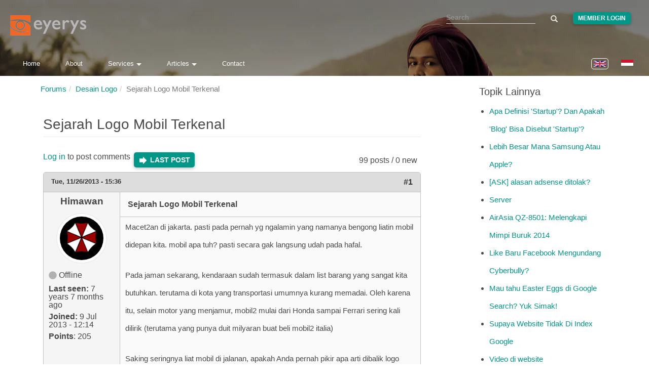

--- FILE ---
content_type: text/html; charset=utf-8
request_url: https://www.eyerys.com/comment/4506
body_size: 23030
content:
<!DOCTYPE html>
<html lang="en" dir="ltr" prefix="content: http://purl.org/rss/1.0/modules/content/ dc: http://purl.org/dc/terms/ foaf: http://xmlns.com/foaf/0.1/ rdfs: http://www.w3.org/2000/01/rdf-schema# sioc: http://rdfs.org/sioc/ns# sioct: http://rdfs.org/sioc/types# skos: http://www.w3.org/2004/02/skos/core# xsd: http://www.w3.org/2001/XMLSchema#">
<head>
  <meta charset="utf-8">
  <meta http-equiv="X-UA-Compatible" content="IE=edge">
  <meta name="viewport" content="width=device-width, initial-scale=1">
  
    <title>Sejarah Logo Mobil Terkenal | Eyerys</title>
  
  <!--[if IE]><![endif]-->
<meta name="twitter:card" content="summary_large_image" />
<meta name="twitter:site" content="@eyeryscompany" />
<meta name="twitter:creator" content="@eyeryscompany" />
<meta name="twitter:title" content="Sejarah Logo Mobil Terkenal" />
<meta name="twitter:description" content="Macet2an di jakarta. pasti pada pernah yg ngalamin yang namanya bengong liatin mobil didepan kita. mobil apa tuh? pasti secara gak langsung udah pada hafal.     Pada jaman sekarang, kendaraan sudah termasuk dalam list barang yang sangat kita butuhkan." />
<meta name="twitter:image" content="https://www.eyerys.com/sites/default/files/assets/eyerys-main-logo.png" />
<meta property="og:title" content="Sejarah Logo Mobil Terkenal" />
<meta property="og:description" content="Macet2an di jakarta. pasti pada pernah yg ngalamin yang namanya bengong liatin mobil didepan kita. mobil apa tuh? pasti secara gak langsung udah pada hafal.     Pada jaman sekarang, kendaraan sudah termasuk dalam list barang yang sangat kita butuhkan." />
<meta property="og:image" content="https://www.eyerys.com/sites/default/files/assets/eyerys-main-logo.png" />
<meta property="og:url" content="https://www.eyerys.com/forum/desain-grafis/547/sejarah-logo-mobil-terkenal" />
<link rel="dns-prefetch" href="//code.jquery.com" />
<link rel="preconnect" href="//code.jquery.com" />
<link rel="dns-prefetch" href="//material-design.storage.googleapis.com" />
<link rel="preconnect" href="//material-design.storage.googleapis.com" />
<link rel="dns-prefetch" href="//eyerys.com" />
<link rel="preconnect" href="//eyerys.com" />
<link rel="dns-prefetch" href="//ajax.googleapis.com" />
<link rel="preconnect" href="//ajax.googleapis.com" />
<link rel="shortcut icon" href="https://www.eyerys.com/sites/default/files/favicon_0.ico" />
<meta name="description" content="Macet2an di jakarta. pasti pada pernah yg ngalamin yang namanya bengong liatin mobil didepan kita. mobil apa tuh? pasti secara gak langsung udah pada hafal. 

Pada jaman sekarang, kendaraan sudah termasuk dalam list barang yang sangat kita butuhkan. terutama di kota yang transportasi umumnya kurang memadai." />
<link rel="canonical" href="https://www.eyerys.com/forum/desain-grafis/547/sejarah-logo-mobil-terkenal" />
  
  <meta name="yandex-verification" content="743521ed9b97425a">
  <meta name="baidu_union_verify" content="1225282baa9b8132223dbe2b7f2ec0e4">
  <meta name="theme-color" content="#26a69a">

  <link rel="profile" href="https://www.w3.org/1999/xhtml/vocab">
  <link rel="preconnect" href="https://www.eyerys.com" crossorigin>
  <link rel="preconnect" href="https://cdn.jsdelivr.net" crossorigin>
  <link rel="preload" as="image" href="https://www.eyerys.com/sites/default/files/assets/sumbar-4.webp" fetchpriority="high" importance="high">
  <link rel="preload" href="https://www.googletagmanager.com/gtag/js?id=G-C67T6GKRKC" as="script">
  <link rel="preload" href="https://pagead2.googlesyndication.com/pagead/js/adsbygoogle.js?client=ca-pub-6906441413468225" as="script">
  <link rel="preload" href="https://cdn.jsdelivr.net/bootstrap/3.3.5/fonts/glyphicons-halflings-regular.woff2" as="font" type="font/woff2" crossorigin>
  <link rel="preload" href="https://www.eyerys.com/sites/default/files/assets/unicons.woff2" as="font" type="font/woff2" crossorigin>
  <link rel="preload" href="https://www.eyerys.com/sites/default/files/assets/fontface-2.woff2" as="font" type="font/woff2" crossorigin>
  <style>
    #top, .region-top, .region-slideshow, .region-copyright, #auth_box {background: url(https://www.eyerys.com/sites/default/files/assets/sumbar-4.webp) no-repeat fixed; background-size: cover;} @supports (-webkit-overflow-scrolling: touch) {#top, .region-top, .region-slideshow, .region-copyright, #auth_box {background-attachment: scroll;}}
    #auth_box {height: 100%; top: 0;}
    @font-face {
      font-family: 'Glyphicons Halflings';
      src: url('https://cdn.jsdelivr.net/bootstrap/3.3.5/fonts/glyphicons-halflings-regular.woff2') format('woff2'),
           url('https://cdn.jsdelivr.net/bootstrap/3.3.5/fonts/glyphicons-halflings-regular.woff') format('woff');
      font-display: swap;
    }
    @font-face {
      font-family: 'unicons';
      src: url('https://www.eyerys.com/sites/default/files/assets/unicons.woff2') format('woff2');
      font-display: swap;
    }
  </style>
  <link rel="stylesheet" href="/sites/default/files/assets/custom-bootstrap.min.css?t9oc19" />
<link rel="stylesheet" href="/sites/default/files/advagg_css/css__9cWqptSUNYq5YedfIwh33VxtugFVWjDdEsblT8GhLKI__quUjyhSfbEukHj8a0hYvzm9VTmPALmSZvA0xfM_Oxzo__t80QoFj1pco77d76XE1mRlx1M1YL8TNe16-Dby-801s.css" />
<link rel="stylesheet" href="/sites/default/files/advagg_css/css__ZR12avH6x2vpW0_c07z2zekkQnyXNaoLf0Hr29ViQU8__K3S_f-2u8glOiiWVA6czeqEVdthX9hfC1KsBVIjwwKg__t80QoFj1pco77d76XE1mRlx1M1YL8TNe16-Dby-801s.css" />
<link rel="stylesheet" href="/sites/default/files/advagg_css/css__eFKSCujfWyJYO8J-qSi6T_n29lROS8isvrxzANeHaAY__D_EUHDAfEQdxcLiSDY7hREUWkG1Ge56_h2z3Er8V188__t80QoFj1pco77d76XE1mRlx1M1YL8TNe16-Dby-801s.css" />
<link rel="stylesheet" href="/sites/default/files/advagg_css/css__767VW7IobCG4m2pl4JxMe6nbafB3kOFvZcj5EaYesdQ__9FUh8VN44-Vj3Y7DV0csqODw6FXYbpVjZwmFkuyQHEk__t80QoFj1pco77d76XE1mRlx1M1YL8TNe16-Dby-801s.css" />
<link rel="stylesheet" href="/sites/default/files/advagg_css/css__llgqbSLBH_rt0lnOYR0XHr7eDewQ-txswim5YWodMvw__jtFRzlpNIzW5XQh8RuNZd8dFFFiv1kAxakjr1pSb0aY__t80QoFj1pco77d76XE1mRlx1M1YL8TNe16-Dby-801s.css" />
<link rel="stylesheet" href="/sites/default/files/advagg_css/css__cOSHoRJvAiuOGcqrijbraZIQ8jLdGAu0JNEY7S1rd1A__soriEKeUPMGFKMgyj1u7l77zVZ1LkYPKqXFMpDx0BGc__t80QoFj1pco77d76XE1mRlx1M1YL8TNe16-Dby-801s.css" />
<link rel="stylesheet" href="/sites/default/files/advagg_css/css__nXfJYSlQxx-nr_TT-JXA43A6Luprutgh6To0ARJ-y9s__eJYZt-JoOUth_Hkvn6oJVagi6KpOec7QG9kv5HjTtzE__t80QoFj1pco77d76XE1mRlx1M1YL8TNe16-Dby-801s.css" />
<link rel="stylesheet" href="/sites/default/files/advagg_css/css__P5_ocNEPCv7fTnZre7EvnC5B1zeCujSiQ5c0HHK46Hs__OuCiQ2SxPqvLZu0BjlFaCIVECOemanrl3reoR2CLt4A__t80QoFj1pco77d76XE1mRlx1M1YL8TNe16-Dby-801s.css" />
<link rel="stylesheet" href="/sites/default/files/advagg_css/css__AVU4rnw9ycJx1G7r5koCpUq04px_BT-IMOO5T2XPvG8__dbKkrjTLGUPLf9XKOjQK8ugRVNEr1ijhl7DIK7q1BAA__t80QoFj1pco77d76XE1mRlx1M1YL8TNe16-Dby-801s.css" />
    <script async src="https://www.googletagmanager.com/gtag/js?id=G-C67T6GKRKC" type="95d14835d03dafe9839bd737-text/javascript"></script>
  <script async src="https://pagead2.googlesyndication.com/pagead/js/adsbygoogle.js?client=ca-pub-6906441413468225" crossorigin="anonymous" type="95d14835d03dafe9839bd737-text/javascript"></script>
  <script type="95d14835d03dafe9839bd737-text/javascript">
    window.dataLayer = window.dataLayer || [];
    function gtag(){dataLayer.push(arguments);}
    gtag('js', new Date());
    gtag('config', 'G-C67T6GKRKC');
  </script>
  <script src="//ajax.googleapis.com/ajax/libs/jquery/1.4.4/jquery.min.js" onload="if(jQuery.isFunction(jQuery.holdReady)){jQuery.holdReady(true);}" type="95d14835d03dafe9839bd737-text/javascript"></script>
<script type="95d14835d03dafe9839bd737-text/javascript">;function advagg_mod_4(){advagg_mod_4.count=++advagg_mod_4.count||1;try{if(advagg_mod_4.count<=40){window.jQuery||document.write("<script src='/misc/jquery.js'>\x3C/script>");advagg_mod_4.count=100}}catch(d){if(advagg_mod_4.count>=40){throw d}
else{window.setTimeout(advagg_mod_4,250)}}};function advagg_mod_4_check(){if(window.jQuery&&window.Drupal&&window.Drupal.settings){advagg_mod_4()}
else{window.setTimeout(advagg_mod_4_check,250)}};advagg_mod_4_check();</script>
<script src="/sites/default/files/advagg_js/js__ZyeOaiFuDejQQbhUV7yg7atYZnj4WLfH77o0scv4068__MZdWWgUEYpsEWLcU0RqkaXMsEyksbpCgnf4XwXRkqz0__t80QoFj1pco77d76XE1mRlx1M1YL8TNe16-Dby-801s.js" defer="defer" onload=";function advagg_mod_3(){advagg_mod_3.count=++advagg_mod_3.count||1;try{if(advagg_mod_3.count<=40){init_drupal_core_settings();advagg_mod_3.count=100}}catch(d){if(advagg_mod_3.count>=40){throw d}
else{window.setTimeout(advagg_mod_3,1)}}};function advagg_mod_3_check(){if(window.init_drupal_core_settings&&window.jQuery&&window.Drupal){advagg_mod_3()}
else{window.setTimeout(advagg_mod_3_check,1)}};advagg_mod_3_check();" type="95d14835d03dafe9839bd737-text/javascript"></script>
<script src="/sites/default/files/advagg_js/js__9vjmW0lbIy_Miy8y0vhP125YmV14Av0oOTD5GwTdF5s__LBizHX32hwXxKE6IgUHv9vZkZIhxTenlBdmqKtdN1vU__t80QoFj1pco77d76XE1mRlx1M1YL8TNe16-Dby-801s.js" defer="defer" type="95d14835d03dafe9839bd737-text/javascript"></script>
<script src="/sites/default/files/advagg_js/js__d42OxfB_b8P1KTxMm-oXacdp2DLBMoibRZl4kGWn2cA__eGf36q2XCsh4jRw_4LiA_5ffu4fi1c_ZiFbmbK0qk90__t80QoFj1pco77d76XE1mRlx1M1YL8TNe16-Dby-801s.js" defer="defer" type="95d14835d03dafe9839bd737-text/javascript"></script>
<script type="95d14835d03dafe9839bd737-text/javascript">function init_drupal_core_settings() {jQuery.extend(Drupal.settings,{"basePath":"\/","pathPrefix":"","ajaxPageState":{"theme":"iris","theme_token":"ZSid2GmQ6TnKvdUaqc-klFPFCwnKsyAXzAMRcDMXyrg"},"googleCSE":{"cx":"015731729844407827120:hv2co4c8bni","language":"","resultsWidth":600,"domain":"www.google.com","showWaterMark":0},"quote_nest":"2","urlIsAjaxTrusted":{"\/comment\/4506":true},"clientsideValidation":{"forms":{"search-block-form":{"errorPlacement":1,"general":{"errorClass":"error","wrapper":"li","validateTabs":"","scrollTo":1,"scrollSpeed":1000,"disableHtml5Validation":1,"validateOnBlur":1,"validateOnBlurAlways":0,"validateOnKeyUp":1,"validateBeforeAjax":0,"validateOnSubmit":1,"showMessages":0,"errorElement":"label"},"rules":{"search_block_form":{"maxlength":128,"messages":{"maxlength":" field has to have maximum 128 values."}}}},"search-block-form--2":{"errorPlacement":1,"general":{"errorClass":"error","wrapper":"li","validateTabs":"","scrollTo":1,"scrollSpeed":1000,"disableHtml5Validation":1,"validateOnBlur":1,"validateOnBlurAlways":0,"validateOnKeyUp":1,"validateBeforeAjax":0,"validateOnSubmit":1,"showMessages":0,"errorElement":"label"},"rules":{"search_block_form":{"maxlength":128,"messages":{"maxlength":" field has to have maximum 128 values."}}}}},"general":{"usexregxp":0,"months":{"January":1,"Jan":1,"February":2,"Feb":2,"March":3,"Mar":3,"April":4,"Apr":4,"May":5,"June":6,"Jun":6,"July":7,"Jul":7,"August":8,"Aug":8,"September":9,"Sep":9,"October":10,"Oct":10,"November":11,"Nov":11,"December":12,"Dec":12}},"groups":{"search-block-form":{},"search-block-form--2":{}}},"bootstrap":{"anchorsFix":"0","anchorsSmoothScrolling":"0","formHasError":1,"popoverEnabled":1,"popoverOptions":{"animation":1,"html":0,"placement":"right","selector":"","trigger":"click","triggerAutoclose":1,"title":"","content":"","delay":0,"container":"body"},"tooltipEnabled":1,"tooltipOptions":{"animation":1,"html":0,"placement":"auto left","selector":"","trigger":"hover focus","delay":0,"container":"body"}}}); 
if(jQuery.isFunction(jQuery.holdReady)){jQuery.holdReady(false);}} if(window.jQuery && window.Drupal){init_drupal_core_settings();}</script>
  <script type="application/ld+json">{"@context":"https://schema.org","@type":"Organization","name":"Eyerys","url":"https://www.eyerys.com","logo":"https://www.eyerys.com/sites/default/files/assets/eyerys-main-logo.png","sameAs":["https://www.facebook.com/eyeryscompany/","https://www.instagram.com/eyeryscompany/","https://twitter.com/eyeryscompany/","https://id.pinterest.com/eyeryscompany/"]}</script>
</head>

<body class="html not-front not-logged-in one-sidebar sidebar-second page-node page-node- page-node-1138 node-type-forum i18n-en" >
  <img 
    src="https://www.eyerys.com/sites/default/files/assets/sumbar-4.webp" 
    alt="Background" 
    style="position:absolute;width:1px;height:1px;opacity:0;" 
    fetchpriority="high" 
    decoding="async" 
    loading="eager"
  />
  
  <div id="skip-link">
    <a href="#main-content" class="element-invisible element-focusable">Skip to main content</a>
  </div>

    <main id="main-content">
    <div id="top"><div class="region region-top"> <section id="block-search-form" class="block block-search clearfix"><form class="google-cse form-search content-search" action="/comment/4506" method="post" id="search-block-form" accept-charset="UTF-8"><div><div><h2 class="element-invisible">Search form</h2><div class="input-group"><input title="Enter the terms you wish to search for." placeholder="Search" class="form-control form-text" type="text" id="edit-search-block-form--2" name="search_block_form" value="" size="15" maxlength="128" /><span class="input-group-btn"><button type="submit" class="btn btn-primary"><span class="icon glyphicon glyphicon-search" aria-hidden="true"></span></button></span></div><div class="form-actions form-wrapper form-group" id="edit-actions"><button class="element-invisible btn btn-primary form-submit" type="submit" id="edit-submit" name="op" value="Search">Search</button></div><input type="hidden" name="form_build_id" value="form-J8cbfKw0NmJ8Djb4qc031k63Bw_6nUsKc5uYtsm7Zck" /><input type="hidden" name="form_id" value="search_block_form" /></div></div></form></section><section id="block-block-39" class="block block-block clearfix"><div class="me"><a class="loginbutton waves-effect" href="https://www.eyerys.com/user">Member Login</a></div></section><section id="block-block-64" class="block block-block clearfix"> <a href="https://www.eyerys.com" id="logo" class="logo-img" aria-label="Eyerys logo"></a></section><section id="block-block-56" class="block block-block clearfix"><ul id="dropdown1" class="dropdown-content"><li><a href="//www.eyerys.com/services" class="waves-effect waves">Overview</a></li><li class="divider"></li><li><a href="//www.eyerys.com/services/web-development" class="waves-effect waves">Web Development</a></li><li><a href="//www.eyerys.com/services/graphic-design" class="waves-effect waves">Graphic Design</a></li><li><a href="//www.eyerys.com/services/inbound-marketing" class="waves-effect waves">Inbound Marketing</a></li></ul><ul id="dropdown2" class="dropdown-content"><li><a href="//www.eyerys.com/articles" class="waves-effect waves">Articles</a></li><li class="divider"></li><li><a href="//www.eyerys.com/articles/news" class="waves-effect waves">News</a></li><li><a href="//www.eyerys.com/articles/people" class="waves-effect waves">People</a></li><li><a href="//www.eyerys.com/articles/timeline" class="waves-effect waves">Timeline</a></li></ul><nav><div class="nav-wrapper"><ul class="hide-on-med-and-down"><li><a href="//www.eyerys.com/" class="waves-effect waves">Home</a></li><li><a href="//www.eyerys.com/about" class="waves-effect waves">About</a></li><li><a class="dropdown-button" href="#" data-activates="dropdown1">Services<i class="arrowd"></i></a></li><li><a class="dropdown-button" href="#" data-activates="dropdown2">Articles<i class="arrowd"></i></a></li><li><a href="//www.eyerys.com/contact" class="waves-effect waves">Contact</a></li></ul><ul id="nav-mobile" class="side-nav"><li><form class="google-cse form-search content-search" action="/comment/4506" method="post" id="search-block-form--2" accept-charset="UTF-8"><div><div><h2 class="element-invisible">Search form</h2><div class="input-group"><input title="Enter the terms you wish to search for." placeholder="Search" class="form-control form-text" type="text" id="edit-search-block-form--4" name="search_block_form" value="" size="15" maxlength="128" /><span class="input-group-btn"><button type="submit" class="btn btn-primary"><span class="icon glyphicon glyphicon-search" aria-hidden="true"></span></button></span></div><div class="form-actions form-wrapper form-group" id="edit-actions--2"><button class="element-invisible btn btn-primary form-submit" type="submit" id="edit-submit--2" name="op" value="Search">Search</button></div><input type="hidden" name="form_build_id" value="form-PV_VYRHNmwLk9gL9XQ5kLJg2wI13uvo4Ez6yfk2W0_w" /><input type="hidden" name="form_id" value="search_block_form" /></div></div></form></li><li><a href="//www.eyerys.com/" class="waves-effect waves">Home</a></li><li><a href="//www.eyerys.com/about" class="waves-effect waves">About</a></li><li><a href="//www.eyerys.com/services" class="waves-effect waves">Services</a></li><li><a href="//www.eyerys.com/articles" class="waves-effect waves">Articles</a></li><li><a href="//www.eyerys.com/contact" class="waves-effect waves">Contact</a></li><li class="loginside"><div class="me"><a class="loginbutton waves-effect" href="https://www.eyerys.com/user">Member Login</a></div></li></ul><a href="#" data-activates="nav-mobile" class="button-collapse"><i class="material-icons">menu</i></a></div><ul class="language-switcher-locale-url"><li class="en first active"><a href="/forum/desain-grafis/547/sejarah-logo-mobil-terkenal" class="language-link active" xml:lang="en" lang="en"><img class="language-icon img-responsive" typeof="foaf:Image" src="https://www.eyerys.com/sites/all/modules/languageicons/flags/en.png" width="24" height="20" alt="English" title="English" / loading="lazy" decoding="async" fetchpriority="low"></a></li><li class="id last"><a href="/id/forum/desain-grafis/547/sejarah-logo-mobil-terkenal" class="language-link" xml:lang="id" lang="id"><img class="language-icon img-responsive" typeof="foaf:Image" src="https://www.eyerys.com/sites/all/modules/languageicons/flags/id.png" width="24" height="20" alt="Bahasa Indonesia" title="Bahasa Indonesia" / loading="lazy" decoding="async" fetchpriority="low"></a></li></ul></nav></section><section id="block-block-100" class="block block-block clearfix"> <a href="#" data-activates="nav-mobile" class="button-collapse" aria-label="Toggle navigation menu"><div class="menuscroll"><i class="material-icons">menu</i></div></a></section><section id="block-block-124" class="block block-block clearfix"><style id="ad-collapse-styles">
ins.adsbygoogle[data-ad-status="unfilled"],
ins[data-revive-zoneid]:empty,
#ads1:empty, #ads2:empty,
[id^="block-block-47"]:has(ins:empty),
[id^="block-block-87"]:has(ins:empty),
[id^="block-block-47"]:has(ins[data-ad-status="unfilled"]),
[id^="block-block-87"]:has(ins[data-ad-status="unfilled"]) {
display: none !important;
}
</style>
<script id="ad-collapse-js" type="95d14835d03dafe9839bd737-text/javascript">
function advagg_mod_1() {
// Count how many times this function is called.
advagg_mod_1.count = ++advagg_mod_1.count || 1;
try {
if (advagg_mod_1.count <= 40) {
(function() {
const checkAds = () => {
const prefixes = ['block-block-47', 'block-block-87'];
prefixes.forEach(prefix => {
document.querySelectorAll(`[id^="${prefix}"]`).forEach(block => {
const ins = block.querySelector('ins');
if (ins) {
const isUnfilled = ins.getAttribute('data-ad-status') === 'unfilled';
const isReviveEmpty = ins.getAttribute('data-revive-loaded') === '1' && ins.offsetHeight === 0;
if (isUnfilled || isReviveEmpty) {
block.style.setProperty('display', 'none', 'important');
}
}
});
});
};
window.addEventListener('load', checkAds);
setTimeout(checkAds, 3000);
const observer = new MutationObserver(checkAds);
observer.observe(document.documentElement, { attributes: true, subtree: true, attributeFilter: ['data-ad-status', 'data-revive-loaded'] });
})();
// Set this to 100 so that this function only runs once.
advagg_mod_1.count = 100;
}
}
catch(e) {
if (advagg_mod_1.count >= 40) {
// Throw the exception if this still fails after running 40 times.
throw e;
}
else {
// Try again in 250 ms.
window.setTimeout(advagg_mod_1, 250);
}
}
}
function advagg_mod_1_check() {
if (window.jQuery && window.Drupal && window.Drupal.settings) {
advagg_mod_1();
}
else {
window.setTimeout(advagg_mod_1_check, 250);
}
}
advagg_mod_1_check();</script>
</section></div></div><header id="navbar" class="navbar container navbar-default header-panel shadow-z-2"><div class="container"><div class="navbar-header"></div></div></header><div class="main-container container"> <header id="page-header"> </header><div class="row"> <section class="col-sm-9"><ol class="breadcrumb"><li><a href="/id/forum">Forums</a></li><li><a href="/forums/desain-logo">Desain Logo</a></li><li class="active">Sejarah Logo Mobil Terkenal</li></ol> <a id="main-content"></a><h1 class="page-header">Sejarah Logo Mobil Terkenal</h1><div class="region region-content"> <section id="block-system-main" class="block block-system clearfix"><div id="forum-topic-header" class="forum-topic-header clearfix"><div class="topic-post-count"> 99 posts / 0 new</div><div class="topic-reply-link"> <a href="/user/login?destination=node/1138%23comment-form">Log in</a> to post comments</div><div class="last-post-link"> <a href="/forum/desain-grafis/547/sejarah-logo-mobil-terkenal?page=1#comment-8943" class="af-button-large active"><span>Last post</span></a></div> <a id="forum-topic-top"></a></div><div id="post-1138" class="forum-post clearfix en posted-by-547" about="/forum/desain-grafis/547/sejarah-logo-mobil-terkenal" typeof="sioc:Item foaf:Document"><div class="forum-post-info clearfix"><div class="forum-posted-on"> <span property="dc:date dc:created" content="2013-11-26T15:36:05+07:00" datatype="xsd:dateTime">Tue, 11/26/2013 - 15:36</span></div> <span class="forum-post-number"><a href="/forum/desain-grafis/547/sejarah-logo-mobil-terkenal" class="active">#1</a></span></div><div class="forum-post-wrapper"><div class="forum-post-panel-sub"><div class="author-pane"><div class="author-pane-inner"><div class="author-pane-section author-pane-general"><div class="author-pane-line author-name"> <span class="username" xml:lang="" about="/users/himawan" typeof="sioc:UserAccount" property="foaf:name" datatype="">Himawan</span></div><div class="picture"> <img typeof="foaf:Image" class="img-responsive" src="https://www.eyerys.com/sites/default/files/pictures/picture-547-1395716766.jpg" alt="Himawan&#039;s picture" title="Himawan&#039;s picture" /></div><div class="author-pane-line author-offline"> Offline</div><div class="author-pane-line"> <span class="author-pane-label">Last seen:</span> 7 years 7 months ago</div><div class="author-pane-line author-joined"> <span class="author-pane-label">Joined:</span> 9 Jul 2013 - 12:14</div><div class="author-pane-line author-points"> <span class="author-pane-label">Points</span>: 205</div></div><div class="author-pane-section author-pane-contact"></div><div class="author-pane-section author-pane-admin"></div></div></div></div><div class="forum-post-panel-main clearfix"><div class="forum-post-title"> Sejarah Logo Mobil Terkenal</div><div class="forum-post-content"><div class="field field-name-body field-type-text-with-summary field-label-hidden"><div class="field-items"><div class="field-item even" property="content:encoded"><p>Macet2an di jakarta. pasti pada pernah yg ngalamin yang namanya bengong liatin mobil didepan kita. mobil apa tuh? pasti secara gak langsung udah pada hafal.</p><p>Pada jaman sekarang, kendaraan sudah termasuk dalam list barang yang sangat kita butuhkan. terutama di kota yang transportasi umumnya kurang memadai. Oleh karena itu, selain motor yang menjamur, mobil2 mulai dari Honda sampai Ferrari sering kali dilirik (terutama yang punya duit milyaran buat beli mobil2 italia)</p><p>Saking seringnya liat mobil di jalanan, apakah Anda pernah pikir apa arti dibalik logo mobil itu? atau paling gak sejarah mobil yang ada di garasi rumah Anda dan yang Anda pakai sehari2? Pada post ini saya ingin berbagi sejarah logo2 mobil berikut ceritanya.</p><p>TOYOTA</p><p>Salah satu mobil paling banyak di indonesia. Toyota Motor Corp terkenal akan produk mobil, truk, van, robot sampai produk2 otomotif lainnya. Logonya mengedepankan simplisitas. Toyota yang sebelumnya bernama Toyota ini ganti nama karena kata Toyota ditulis dengan 8 garisan tulisan yang menurut mereka menguntungkan.</p><p>HONDA</p><p>Logo Honda adalah gambaran elegan dari beberapa logo yang dimilikinya. Honda motorcycle punya tulisan Honda dengan sayap. Acura dengan huruf 'A'. Mobil balap Honda dengan logo Honda Racing. Kegiatan maritim dan perkapalan dengan Honda Marine. Sementara itu, dibalik semua, Honda automobile direpresentasikan dengan huruf 'H'.</p><p>SUBARU</p><p>Subaru adalah salah satu mobil yang dinamakan setelah kata Jepang untuk gugus bintang Pleiades. Subaru dengan enam bintang di logonya merupakan perusahaan yang bergabung bersama untuk membentuk Fuji Heavy Industries, dan Subaru merupakan salah satu perusahaannya yang adalah produsen otomotif. Logo Honda pasto punya satu dari 3 warna: silver, hitam dan merah. Ketiga warna ini melambangkan "elegance, passion and sophistication".</p><p>MERCEDES-BENZ</p><p>Siapa yang gak kenal sama logo bentuk bintang ini? Logo Mercedes-Benz yang mengandung logo tiga bintang penunjuk memiliki arti yang sedikit unik. Pada tahun 1870, Gottlieb Daimler mengirim kartu pos untuk istrinya dan memberikan logo tiga bintang penunjuk di atasnya. Itu adalah keinginannya untuk melihat tiga bintang penunjuk di atas semua pabrik-pabrik mereka, yang menunjukkan kemenangan mereka atas "darat, laut, dan udara".</p><p>BMW</p><p>Lama diasumsikan kalau logo BMW merupakan representasi dari baling2 pesawat dimana perusahaan ini awal berkembang. Mungkin hanya mitos. Yang pasti dalam kenyataannya adalah BMW muncul sebagai akibat dari restrukturisasi Rapp Motorenworke, BMW ingin mempertahankan dinamika logo Rapp dan tata letak. Selain itu, warna biru dan putih adalah warna dominan dari bendera Bavaria.</p><p>VOLVO</p><p>Lambang Volvo sebenarnya merepresentasikan simbol Mars, yang juga melambangkan Dewa Perang. Hubungan simbol kedewaan ini dengan mobil adalah hubungannya antara Dewa Perang itu dengan senjata logam (saat itu besi). Simbol ini ditafsirkan sebagai maskulin. Karena sejak awal, pendiri Volvo menginginkan simbol kekuatan untuk mobil mereka.</p><p>CHEVROLET</p><p>diambil dari lambang "bowtie", atau dasi kupu2. Logo Chevrolet sangat mewakili salah satu dari tiga besar dalam mobil dunia buatan Amerika ini. Sebenarnya logo ini berasal dari luar Amerika. Lambang Bowtie ini pertama kali digunakan pada tahun 1914 pada desain wallpaper di kamar hotel Perancis tempat William Durant tempati.</p><p>LAMBORGHINI</p><p>Mobil italia supercepat ini sangat diminati pencinta supercar, dan tentunya oleh para 'the haves'. Mobil ini punya memiliki cerita yang sangat unik dibalik logo brand mereka. Pada awal tahun enam puluhan, Ferruccio Lamborghini menghabiskan waktu dengan Don Eduardo Miura, seorang peternak dari benteng pertempuran Spanyol, di rumahnya di Seville. Ternyata hewan-hewan tersebut memberikan efek tersendiri bagi Lamborghini. Oleh karena itu Ia memutuskan bahwa logo perusahaannya menampilkan benteng mengamuk.</p><p>FERRARI</p><p>Mobil italia terkenal ini dilambangkan dengan seekor kuda yang elegan. Lambang kuda jingkrak itu langsung dikenali sebagai simbol bagi produsen eksotis italia ini. Namun, kuda jingkrak tersebut sebenarnya dicat pada badan pesawat dari pesawat tempur italia selama Perang Dunia I. Ibu dari pilot pejuang heroik meminta Enzo Ferrari untuk menempatkan kuda jingkrak pada semua mobil nya. Dia menyatakan bahwa itu akan membawa keberuntungan.</p><p>Semoga berkenan bagi rekan2. Silahkan ditambah kalau ada yah :)</p></div></div></div></div></div></div><div class="forum-post-footer clearfix"><div class="forum-jump-links"> <a href="#forum-topic-top" title="Jump to top of page" class="af-button-small"><span>Top</span></a></div><div class="forum-post-links"><ul class="links list-inline"><li class="comment_forbidden first last"><span><a href="/user/login?destination=node/1138%23comment-form">Log in</a> to post comments</span></li></ul></div></div></div><div id="forum-comments" class="comment-wrapper"> <a id="comment-643"></a><div id="post-643" class="forum-post clearfix en posted-by-337" about="/comment/643#comment-643" typeof="sioc:Post sioct:Comment"><div class="forum-post-info clearfix"><div class="forum-posted-on"> Wed, 11/27/2013 - 08:52</div> <span class="forum-post-number"><a href="/comment/643#comment-643" class="permalink" rel="bookmark">#2</a></span></div><div class="forum-post-wrapper"><div class="forum-post-panel-sub"><div class="author-pane"><div class="author-pane-inner"><div class="author-pane-section author-pane-general"><div class="author-pane-line author-name"> <span class="username" xml:lang="" about="/users/anton" typeof="sioc:UserAccount" property="foaf:name" datatype="">Anton</span></div><div class="picture"> <img typeof="foaf:Image" class="img-responsive" src="https://www.eyerys.com/sites/default/files/pictures/picture-337-1366708218.gif" alt="Anton&#039;s picture" title="Anton&#039;s picture" /></div><div class="author-pane-line author-offline"> Offline</div><div class="author-pane-line"> <span class="author-pane-label">Last seen:</span> 8 years 2 months ago</div><div class="author-pane-line author-joined"> <span class="author-pane-label">Joined:</span> 26 Mar 2013 - 09:36</div><div class="author-pane-line author-points"> <span class="author-pane-label">Points</span>: 247</div></div><div class="author-pane-section author-pane-contact"></div><div class="author-pane-section author-pane-admin"></div></div></div></div><div class="forum-post-panel-main clearfix"><div class="forum-post-title"> Mantap. Pertamax gan... Ane</div><div class="forum-post-content"> <span rel="sioc:reply_of" resource="/forum/desain-grafis/547/sejarah-logo-mobil-terkenal" class="rdf-meta element-hidden"></span><div class="field field-name-comment-body field-type-text-long field-label-hidden"><div class="field-items"><div class="field-item even" property="content:encoded"><p>Mantap. Pertamax gan... Ane lanjutin yah</p><p>MITSUBISHI</p><p>Tiga berlian dari kata "mitsu" sama "hishi"</p></div></div></div></div></div></div><div class="forum-post-footer clearfix"><div class="forum-jump-links"> <a href="#forum-topic-top" title="Jump to top of page" class="af-button-small"><span>Top</span></a></div><div class="forum-post-links"><ul class="links list-inline"><li class="comment_forbidden first last"><span><a href="/user/login?destination=node/1138%23comment-form">Log in</a> to post comments</span></li></ul></div></div></div><div class="indented"><a id="comment-648"></a><div id="post-648" class="forum-post clearfix en posted-by-667" about="/comment/648#comment-648" typeof="sioc:Post sioct:Comment"><div class="forum-post-info clearfix"><div class="forum-posted-on"> Wed, 11/27/2013 - 11:50</div> <span class="forum-in-reply-to"><a href="/forum/desain-grafis/547/sejarah-logo-mobil-terkenal#comment-643" class="active">(Reply to #2)</a></span> <span class="forum-post-number"><a href="/comment/648#comment-648" class="permalink" rel="bookmark">#3</a></span></div><div class="forum-post-wrapper"><div class="forum-post-panel-sub"><div class="author-pane"><div class="author-pane-inner"><div class="author-pane-section author-pane-general"><div class="author-pane-line author-name"> <span class="username" xml:lang="" about="/users/indra" typeof="sioc:UserAccount" property="foaf:name" datatype="">Indra</span></div><div class="picture"> <img typeof="foaf:Image" class="img-responsive" src="https://www.eyerys.com/sites/default/files/pictures/picture-667-1379406578.jpg" alt="Indra&#039;s picture" title="Indra&#039;s picture" /></div><div class="author-pane-line author-offline"> Offline</div><div class="author-pane-line"> <span class="author-pane-label">Last seen:</span> 5 years 5 months ago</div><div class="author-pane-line author-joined"> <span class="author-pane-label">Joined:</span> 15 Sep 2013 - 11:41</div><div class="author-pane-line author-points"> <span class="author-pane-label">Points</span>: 335</div></div><div class="author-pane-section author-pane-contact"></div><div class="author-pane-section author-pane-admin"></div></div></div></div><div class="forum-post-panel-main clearfix"><div class="forum-post-title"> hey pak Anton. apa kabar? :)</div><div class="forum-post-content"> <span rel="sioc:reply_of" resource="/forum/desain-grafis/547/sejarah-logo-mobil-terkenal" class="rdf-meta element-hidden"></span><span rel="sioc:reply_of" resource="/comment/643#comment-643" class="rdf-meta element-hidden"></span><div class="field field-name-comment-body field-type-text-long field-label-hidden"><div class="field-items"><div class="field-item even" property="content:encoded"><p>hey pak Anton. apa kabar? :)</p></div></div></div></div></div></div><div class="forum-post-footer clearfix"><div class="forum-jump-links"> <a href="#forum-topic-top" title="Jump to top of page" class="af-button-small"><span>Top</span></a></div><div class="forum-post-links"><ul class="links list-inline"><li class="comment_forbidden first last"><span><a href="/user/login?destination=node/1138%23comment-form">Log in</a> to post comments</span></li></ul></div></div></div><div class="indented"><a id="comment-665"></a><div id="post-665" class="forum-post clearfix en posted-by-337" about="/comment/665#comment-665" typeof="sioc:Post sioct:Comment"><div class="forum-post-info clearfix"><div class="forum-posted-on"> Mon, 12/02/2013 - 11:30</div> <span class="forum-in-reply-to"><a href="/forum/desain-grafis/547/sejarah-logo-mobil-terkenal#comment-648" class="active">(Reply to #3)</a></span> <span class="forum-post-number"><a href="/comment/665#comment-665" class="permalink" rel="bookmark">#4</a></span></div><div class="forum-post-wrapper"><div class="forum-post-panel-sub"><div class="author-pane"><div class="author-pane-inner"><div class="author-pane-section author-pane-general"><div class="author-pane-line author-name"> <span class="username" xml:lang="" about="/users/anton" typeof="sioc:UserAccount" property="foaf:name" datatype="">Anton</span></div><div class="picture"> <img typeof="foaf:Image" class="img-responsive" src="https://www.eyerys.com/sites/default/files/pictures/picture-337-1366708218.gif" alt="Anton&#039;s picture" title="Anton&#039;s picture" /></div><div class="author-pane-line author-offline"> Offline</div><div class="author-pane-line"> <span class="author-pane-label">Last seen:</span> 8 years 2 months ago</div><div class="author-pane-line author-joined"> <span class="author-pane-label">Joined:</span> 26 Mar 2013 - 09:36</div><div class="author-pane-line author-points"> <span class="author-pane-label">Points</span>: 247</div></div><div class="author-pane-section author-pane-contact"></div><div class="author-pane-section author-pane-admin"></div></div></div></div><div class="forum-post-panel-main clearfix"><div class="forum-post-title"> baeekkk... cek PM yah :)</div><div class="forum-post-content"> <span rel="sioc:reply_of" resource="/forum/desain-grafis/547/sejarah-logo-mobil-terkenal" class="rdf-meta element-hidden"></span><span rel="sioc:reply_of" resource="/comment/648#comment-648" class="rdf-meta element-hidden"></span><div class="field field-name-comment-body field-type-text-long field-label-hidden"><div class="field-items"><div class="field-item even" property="content:encoded"><p>baeekkk... cek PM yah :)</p></div></div></div></div></div></div><div class="forum-post-footer clearfix"><div class="forum-jump-links"> <a href="#forum-topic-top" title="Jump to top of page" class="af-button-small"><span>Top</span></a></div><div class="forum-post-links"><ul class="links list-inline"><li class="comment_forbidden first last"><span><a href="/user/login?destination=node/1138%23comment-form">Log in</a> to post comments</span></li></ul></div></div></div></div></div><a id="comment-662"></a><div id="post-662" class="forum-post clearfix en posted-by-614" about="/comment/662#comment-662" typeof="sioc:Post sioct:Comment"><div class="forum-post-info clearfix"><div class="forum-posted-on"> Mon, 12/02/2013 - 08:17</div> <span class="forum-post-number"><a href="/comment/662#comment-662" class="permalink" rel="bookmark">#5</a></span></div><div class="forum-post-wrapper"><div class="forum-post-panel-sub"><div class="author-pane"><div class="author-pane-inner"><div class="author-pane-section author-pane-general"><div class="author-pane-line author-name"> <span class="username" xml:lang="" about="/users/gunawan" typeof="sioc:UserAccount" property="foaf:name" datatype="">Gunawan</span></div><div class="picture"> <img typeof="foaf:Image" class="img-responsive" src="https://www.eyerys.com/sites/default/files/pictures/picture-614-1392268454.png" alt="Gunawan&#039;s picture" title="Gunawan&#039;s picture" /></div><div class="author-pane-line author-offline"> Offline</div><div class="author-pane-line"> <span class="author-pane-label">Last seen:</span> 5 years 6 months ago</div><div class="author-pane-line author-joined"> <span class="author-pane-label">Joined:</span> 14 Aug 2013 - 16:30</div><div class="author-pane-line author-points"> <span class="author-pane-label">Points</span>: 250</div></div><div class="author-pane-section author-pane-contact"></div><div class="author-pane-section author-pane-admin"></div></div></div></div><div class="forum-post-panel-main clearfix"><div class="forum-post-title"> Mitsubishi</div><div class="forum-post-content"> <span rel="sioc:reply_of" resource="/forum/desain-grafis/547/sejarah-logo-mobil-terkenal" class="rdf-meta element-hidden"></span><div class="field field-name-comment-body field-type-text-long field-label-hidden"><div class="field-items"><div class="field-item even" property="content:encoded"><p>Mitsubishi</p><p>sejarah 3 berlian ada dari thn 1800. arti dari 3 berlian itu itegritas, reliabilitas dan sukses. warna merahnya berarti percaya diri dan daya tarik. font yg dipake custom.</p></div></div></div></div></div></div><div class="forum-post-footer clearfix"><div class="forum-jump-links"> <a href="#forum-topic-top" title="Jump to top of page" class="af-button-small"><span>Top</span></a></div><div class="forum-post-links"><ul class="links list-inline"><li class="comment_forbidden first last"><span><a href="/user/login?destination=node/1138%23comment-form">Log in</a> to post comments</span></li></ul></div></div></div><a id="comment-719"></a><div id="post-719" class="forum-post clearfix en posted-by-547 post-by-starter" about="/comment/719#comment-719" typeof="sioc:Post sioct:Comment"><div class="forum-post-info clearfix"><div class="forum-posted-on"> Thu, 12/12/2013 - 14:27</div> <span class="forum-post-number"><a href="/comment/719#comment-719" class="permalink" rel="bookmark">#6</a></span></div><div class="forum-post-wrapper"><div class="forum-post-panel-sub"><div class="author-pane"><div class="author-pane-inner"><div class="author-pane-section author-pane-general"><div class="author-pane-line author-name"> <span class="username" xml:lang="" about="/users/himawan" typeof="sioc:UserAccount" property="foaf:name" datatype="">Himawan</span></div><div class="picture"> <img typeof="foaf:Image" class="img-responsive" src="https://www.eyerys.com/sites/default/files/pictures/picture-547-1395716766.jpg" alt="Himawan&#039;s picture" title="Himawan&#039;s picture" /></div><div class="author-pane-line author-offline"> Offline</div><div class="author-pane-line"> <span class="author-pane-label">Last seen:</span> 7 years 7 months ago</div><div class="author-pane-line author-joined"> <span class="author-pane-label">Joined:</span> 9 Jul 2013 - 12:14</div><div class="author-pane-line author-points"> <span class="author-pane-label">Points</span>: 205</div></div><div class="author-pane-section author-pane-contact"></div><div class="author-pane-section author-pane-admin"></div></div></div></div><div class="forum-post-panel-main clearfix"><div class="forum-post-title"> mantap postnya om :) ikut</div><div class="forum-post-content"> <span rel="sioc:reply_of" resource="/forum/desain-grafis/547/sejarah-logo-mobil-terkenal" class="rdf-meta element-hidden"></span><div class="field field-name-comment-body field-type-text-long field-label-hidden"><div class="field-items"><div class="field-item even" property="content:encoded"><p>nambahin lagi:</p><p>NISSAN</p><p>Nissan mulai hidup dengan nama DAT Motorcar, diambil dari singkatan para investrnya: Kenjiro Den, Rokuro Aoyama dan Meitaro Takuchi. tahun 1918, DAT motorcar berubah nama jadi Kwaishinsha Motorcar dan setelah 7 tahun, balik lagi ke nama DAT. setelah beberapa tahun, DAT berubah jadi Datson yang artinya "anak dari DAT". abis itu Nissan akuisusu DAT motor dan ngubah nama "son" jadi "sun" karena "son" artinya "rugi" dalam bahasa jepang. jadilah Datsun.</p><p>setelah akuisisi, Nissan secara resmi menjadi Nissan Motor Company Ltd.</p><p>logo Nissa diambil dari logo perusahaan Datsun yang terdiri dari bentuk lingkaran warna merah sama persegi panjang warna biru. nama Nissan diletakan diatas persegi panjangnya. warna chromenya diperkenalkan pada tahun 2001. warna chrome ini katanya berarti "creativity, perfection, modernism and sophistication".</p><p>AUDI</p><p>Perusahaan mobil terkenal asal jerman ini dapet nama dari pendirinya, Augush Horsh. logo Audi terakhir diubah pada tahun 2009, tepat pada ulang tahunnya yang ke 100. arti logonya adalah "Vorsprung durch Technik" yang artinya "kemajuan dengan teknologi".</p><p>logonya yang terdiri dari 4 cincin dengan warna chrome disinyalir dengan penggabungan Audi dengan DKW, Horch dan Wanderer. logo cincin warna chrome ini katanya berarti simplisitas dan style dengan kemewahan.</p><p>FORD</p><p>didirikan pada tahun 1903 oleh Henry Ford dengan kolaborasi Dodge bersaudara. logo Ford sekarang yang dikenal dengan nama Centennial Blue Oval, di design ulang pada tahun 2003 pada ulang tahun perusahaan yang ke 100. logo aslinya didesign oleh C. Harold Will.</p><p>logo Ford itu simpel dan elegan dengan kemampuan visual yang tinggi. dengan warna biru, sama dengan logo sebelumnya, tapi ditambah dengan campuran warna putih untuk warna gradasi bayangan.</p><p>SUZUKI</p><p>didirikan pada tahun 1909 oleh Michio Suzuki dengan nama awal Suzuki Loom Works di jepang dengan produk mesin jahit. pada tahun 1937, Suzuki beralih ke mobil. sekarang Suzuki telah menjadi salah satu perusahaan mobil terbesar di dunia dengan lebih dari 45000 pegawai, 35 pabrik di 23 negara dan 133 distributor di 192 negara. dan mempunyai beberapa anak perusahaan yang termasuk Maruti Suzuki, Magyar Suzuki dan Pak Suzuki Motor.</p><p>logo "S" dari Suzuki diperkenalkan pada tahun 1954 sebagai logo yang simpel dan menarik perhatian serta otentik, warnanya merah logonya berarti "passion, determination and vitality", dan warna birunya berarti "strength and harmony".</p><p>dikutip dari google, famouslogo dan wikipedia</p></div></div></div></div></div></div><div class="forum-post-footer clearfix"><div class="forum-jump-links"> <a href="#forum-topic-top" title="Jump to top of page" class="af-button-small"><span>Top</span></a></div><div class="forum-post-links"><ul class="links list-inline"><li class="comment_forbidden first last"><span><a href="/user/login?destination=node/1138%23comment-form">Log in</a> to post comments</span></li></ul></div></div></div><a id="comment-2147"></a><div id="post-2147" class="forum-post clearfix en posted-by-307" about="/comment/2147#comment-2147" typeof="sioc:Post sioct:Comment"><div class="forum-post-info clearfix"><div class="forum-posted-on"> Thu, 07/24/2014 - 04:35</div> <span class="forum-post-number"><a href="/comment/2147#comment-2147" class="permalink" rel="bookmark">#7</a></span></div><div class="forum-post-wrapper"><div class="forum-post-panel-sub"><div class="author-pane"><div class="author-pane-inner"><div class="author-pane-section author-pane-general"><div class="author-pane-line author-name"> <span class="username" xml:lang="" about="/users/junaidi" typeof="sioc:UserAccount" property="foaf:name" datatype="">Junaidi</span></div><div class="picture"> <img typeof="foaf:Image" class="img-responsive" src="https://www.eyerys.com/sites/default/files/pictures/picture-307-1380509260.jpg" alt="Junaidi&#039;s picture" title="Junaidi&#039;s picture" /></div><div class="author-pane-line author-offline"> Offline</div><div class="author-pane-line"> <span class="author-pane-label">Last seen:</span> 5 years 8 months ago</div><div class="author-pane-line author-joined"> <span class="author-pane-label">Joined:</span> 14 Mar 2013 - 09:01</div><div class="author-pane-line author-points"> <span class="author-pane-label">Points</span>: 520</div></div><div class="author-pane-section author-pane-contact"></div><div class="author-pane-section author-pane-admin"></div></div></div></div><div class="forum-post-panel-main clearfix"><div class="forum-post-title"> bump trit lama.</div><div class="forum-post-content"> <span rel="sioc:reply_of" resource="/forum/desain-grafis/547/sejarah-logo-mobil-terkenal" class="rdf-meta element-hidden"></span><div class="field field-name-comment-body field-type-text-long field-label-hidden"><div class="field-items"><div class="field-item even" property="content:encoded"><p>bump trit lama.</p><p>Hyundai</p><p>logo dengan huruf H untuk Hyundai. bentuk ovalnya sebagai representasi keinginan expansi global dan huruf H miringnya berarti kesepakatan 2 pihak: perusahaan dan pelanggannya. memakai font custom dam warna biru untuk " excellence, supremacy and trustworthiness".</p><p>sumber: famouslogos.us</p><p>Junaidi</p></div></div></div></div></div></div><div class="forum-post-footer clearfix"><div class="forum-jump-links"> <a href="#forum-topic-top" title="Jump to top of page" class="af-button-small"><span>Top</span></a></div><div class="forum-post-links"><ul class="links list-inline"><li class="comment_forbidden first last"><span><a href="/user/login?destination=node/1138%23comment-form">Log in</a> to post comments</span></li></ul></div></div></div><a id="comment-2183"></a><div id="post-2183" class="forum-post clearfix en posted-by-646" about="/comment/2183#comment-2183" typeof="sioc:Post sioct:Comment"><div class="forum-post-info clearfix"><div class="forum-posted-on"> Wed, 07/30/2014 - 07:57</div> <span class="forum-post-number"><a href="/comment/2183#comment-2183" class="permalink" rel="bookmark">#8</a></span></div><div class="forum-post-wrapper"><div class="forum-post-panel-sub"><div class="author-pane"><div class="author-pane-inner"><div class="author-pane-section author-pane-general"><div class="author-pane-line author-name"> <span class="username" xml:lang="" about="/users/banuarto" typeof="sioc:UserAccount" property="foaf:name" datatype="">Banuarto</span></div><div class="picture"> <img typeof="foaf:Image" class="img-responsive" src="https://www.eyerys.com/sites/default/files/pictures/picture-646-1378278328.jpg" alt="Banuarto&#039;s picture" title="Banuarto&#039;s picture" /></div><div class="author-pane-line author-offline"> Offline</div><div class="author-pane-line"> <span class="author-pane-label">Last seen:</span> 6 years 9 months ago</div><div class="author-pane-line author-joined"> <span class="author-pane-label">Joined:</span> 4 Sep 2013 - 13:30</div><div class="author-pane-line author-points"> <span class="author-pane-label">Points</span>: 238</div></div><div class="author-pane-section author-pane-contact"></div><div class="author-pane-section author-pane-admin"></div></div></div></div><div class="forum-post-panel-main clearfix"><div class="forum-post-title"> masukin bentley, aston martin</div><div class="forum-post-content"> <span rel="sioc:reply_of" resource="/forum/desain-grafis/547/sejarah-logo-mobil-terkenal" class="rdf-meta element-hidden"></span><div class="field field-name-comment-body field-type-text-long field-label-hidden"><div class="field-items"><div class="field-item even" property="content:encoded"><p>masukin bentley, aston martin, jaguar, rolls royce, tesla, bugatti jg dong :)</p></div></div></div></div></div></div><div class="forum-post-footer clearfix"><div class="forum-jump-links"> <a href="#forum-topic-top" title="Jump to top of page" class="af-button-small"><span>Top</span></a></div><div class="forum-post-links"><ul class="links list-inline"><li class="comment_forbidden first last"><span><a href="/user/login?destination=node/1138%23comment-form">Log in</a> to post comments</span></li></ul></div></div></div><a id="comment-4020"></a><div id="post-4020" class="forum-post clearfix en posted-by-280" about="/comment/4020#comment-4020" typeof="sioc:Post sioct:Comment"><div class="forum-post-info clearfix"><div class="forum-posted-on"> Wed, 11/26/2014 - 13:02</div> <span class="forum-post-number"><a href="/comment/4020#comment-4020" class="permalink" rel="bookmark">#9</a></span></div><div class="forum-post-wrapper"><div class="forum-post-panel-sub"><div class="author-pane"><div class="author-pane-inner"><div class="author-pane-section author-pane-general"><div class="author-pane-line author-name"> <span class="username" xml:lang="" about="/users/rudiansyah" typeof="sioc:UserAccount" property="foaf:name" datatype="">Rudiansyah</span></div><div class="picture"> <img typeof="foaf:Image" class="img-responsive" src="https://www.eyerys.com/sites/default/files/pictures/picture-280-1366257053.jpg" alt="Rudiansyah&#039;s picture" title="Rudiansyah&#039;s picture" /></div><div class="author-pane-line author-offline"> Offline</div><div class="author-pane-line"> <span class="author-pane-label">Last seen:</span> 6 years 6 months ago</div><div class="author-pane-line author-joined"> <span class="author-pane-label">Joined:</span> 2 Mar 2013 - 11:54</div><div class="author-pane-line author-points"> <span class="author-pane-label">Points</span>: 417</div></div><div class="author-pane-section author-pane-contact"></div><div class="author-pane-section author-pane-admin"></div></div></div></div><div class="forum-post-panel-main clearfix"><div class="forum-post-title"> Rolls Royce</div><div class="forum-post-content"> <span rel="sioc:reply_of" resource="/forum/desain-grafis/547/sejarah-logo-mobil-terkenal" class="rdf-meta element-hidden"></span><div class="field field-name-comment-body field-type-text-long field-label-hidden"><div class="field-items"><div class="field-item even" property="content:encoded"><p><strong>Rolls Royce</strong></p><p><a href="http://bwjfb2wkd2i486vqr1op9wwb.wpengine.netdna-cdn.com/images/rolls-royce-logo-evolution.jpg">http://bwjfb2wkd2i486vqr1op9wwb.wpengine.netdna-cdn.com/images/rolls-royce-logo-evolution.jpg</a></p><p>dibuat dengan dua huruf "R" yang melambangkan inisial dan standard dari perusahaan. nama perusahaan yang ada di logo selalu dipasang tanda strip atau dash (-) yang menggambarkan kemitraan dan pertemanan antara kedua pendirinya. tapi ada juga teori yang bilang kalau tanda ini untuk mengenang Claude Johnson yang merupakan sosok penting yang membawa kemitraan kepada Rolls dan Royce.</p><p>bagian dari Rolls Royce ada "The Spirit of Ecstasy" atau "The Flying Lady". jarang dipakai di logo tapi biasanya ada di atas kap mesin mobil. ini adalah maskotnya perusahaan dari tahun 1911</p><p>logo Rolls Royce dominan warna biru yang katanya berarti "kesempurnaan, berkelas dan penghormatan kepada perusahaan. dan warna putihnya berarti suci, elegan dan strata yang tinggi.</p><p><strong>Jaguar</strong></p><p><a href="http://bwjfb2wkd2i486vqr1op9wwb.wpengine.netdna-cdn.com/images/jaguar-logo.jpg">http://bwjfb2wkd2i486vqr1op9wwb.wpengine.netdna-cdn.com/images/jaguar-logo.jpg</a></p><p>didirikan di tahun 1922 oleh Sir William Lyons dan William Walmsley. logonya memakai tulisan custom dan logonya diperkenalkan di tahun 1935. tapi logo yang sekarang dikenal "jaguar loncat" dikenalkan di tahun 1955.</p><p>buat pewarnaan, logo Jaguar biasanya dibuat warna hitam, warna emas atau warna abu2 metalic.</p><p>logo jaguar loncat ini dimaksudkan buat mencitrakan speed, strength dan power.</p><p><em>sumber famouslogos.net</em></p></div></div></div></div></div></div><div class="forum-post-footer clearfix"><div class="forum-jump-links"> <a href="#forum-topic-top" title="Jump to top of page" class="af-button-small"><span>Top</span></a></div><div class="forum-post-links"><ul class="links list-inline"><li class="comment_forbidden first last"><span><a href="/user/login?destination=node/1138%23comment-form">Log in</a> to post comments</span></li></ul></div></div></div><a id="comment-4039"></a><div id="post-4039" class="forum-post clearfix en posted-by-349" about="/comment/4039#comment-4039" typeof="sioc:Post sioct:Comment"><div class="forum-post-info clearfix"><div class="forum-posted-on"> Fri, 11/28/2014 - 06:17</div> <span class="forum-post-number"><a href="/comment/4039#comment-4039" class="permalink" rel="bookmark">#10</a></span></div><div class="forum-post-wrapper"><div class="forum-post-panel-sub"><div class="author-pane"><div class="author-pane-inner"><div class="author-pane-section author-pane-general"><div class="author-pane-line author-name"> <span class="username" xml:lang="" about="/users/danna" typeof="sioc:UserAccount" property="foaf:name" datatype="">Danna</span></div><div class="picture"> <img typeof="foaf:Image" class="img-responsive" src="https://www.eyerys.com/sites/default/files/pictures/picture-349-1372657781.jpg" alt="Danna&#039;s picture" title="Danna&#039;s picture" /></div><div class="author-pane-line author-offline"> Offline</div><div class="author-pane-line"> <span class="author-pane-label">Last seen:</span> 6 years 3 months ago</div><div class="author-pane-line author-joined"> <span class="author-pane-label">Joined:</span> 2 Apr 2013 - 12:59</div><div class="author-pane-line author-points"> <span class="author-pane-label">Points</span>: 243</div></div><div class="author-pane-section author-pane-contact"></div><div class="author-pane-section author-pane-admin"></div></div></div></div><div class="forum-post-panel-main clearfix"><div class="forum-post-title"> nambahin di thread lama...</div><div class="forum-post-content"> <span rel="sioc:reply_of" resource="/forum/desain-grafis/547/sejarah-logo-mobil-terkenal" class="rdf-meta element-hidden"></span><div class="field field-name-comment-body field-type-text-long field-label-hidden"><div class="field-items"><div class="field-item even" property="content:encoded"><p>nambahin di thread lama...</p><p><strong>Acura</strong></p><p>logonya didesain dari huruf A yang ditutup dengan bentuk oval dan nama Acura dibawanya. logonya dibuat pakai warna putih yang juga warna metal yang berarti percaya diri, integritas dan bersih. warna hitamnya berarti elegan, cerdas dan power.</p><p>didirikan tahun 1086, Acura adalah merek mobil dibawah Honda yang menjual mobil mewah dan terkenal di Amerika Serikat. best sellersnya adalah model TL, RDX, MDX, ILX, RL dan ZDX.</p><p><strong>Aston Martin</strong></p><p>merek mobil asal Inggris. didirikan di London di tahun 1913 oleh Lionel Martin dan Robert Bamford. logo mobil ini banyak berubah semasa hidupnya. awalnya didesain dari huruf A dan M digabung sebelum logo sayapnya dikenalin tahun 1927. sayapnya adalah simbol dari speed, freedom, dan diluar batasan. warna yang dipakai adalah hitam, hijau dan putih yang berarti elegan, prestis, unik dan ramah lingkungan.</p><p>font yang dipake adalah typeface optima.</p><p><a href="http://bwjfb2wkd2i486vqr1op9wwb.wpengine.netdna-cdn.com/images/aston-martin-logo-evolution.jpg">http://bwjfb2wkd2i486vqr1op9wwb.wpengine.netdna-cdn.com/images/aston-martin-logo-evolution.jpg</a></p></div></div></div></div></div></div><div class="forum-post-footer clearfix"><div class="forum-jump-links"> <a href="#forum-topic-top" title="Jump to top of page" class="af-button-small"><span>Top</span></a></div><div class="forum-post-links"><ul class="links list-inline"><li class="comment_forbidden first last"><span><a href="/user/login?destination=node/1138%23comment-form">Log in</a> to post comments</span></li></ul></div></div></div><a id="comment-4055"></a><div id="post-4055" class="forum-post clearfix en posted-by-667" about="/comment/4055#comment-4055" typeof="sioc:Post sioct:Comment"><div class="forum-post-info clearfix"><div class="forum-posted-on"> Fri, 11/28/2014 - 21:52</div> <span class="forum-post-number"><a href="/comment/4055#comment-4055" class="permalink" rel="bookmark">#11</a></span></div><div class="forum-post-wrapper"><div class="forum-post-panel-sub"><div class="author-pane"><div class="author-pane-inner"><div class="author-pane-section author-pane-general"><div class="author-pane-line author-name"> <span class="username" xml:lang="" about="/users/indra" typeof="sioc:UserAccount" property="foaf:name" datatype="">Indra</span></div><div class="picture"> <img typeof="foaf:Image" class="img-responsive" src="https://www.eyerys.com/sites/default/files/pictures/picture-667-1379406578.jpg" alt="Indra&#039;s picture" title="Indra&#039;s picture" /></div><div class="author-pane-line author-offline"> Offline</div><div class="author-pane-line"> <span class="author-pane-label">Last seen:</span> 5 years 5 months ago</div><div class="author-pane-line author-joined"> <span class="author-pane-label">Joined:</span> 15 Sep 2013 - 11:41</div><div class="author-pane-line author-points"> <span class="author-pane-label">Points</span>: 335</div></div><div class="author-pane-section author-pane-contact"></div><div class="author-pane-section author-pane-admin"></div></div></div></div><div class="forum-post-panel-main clearfix"><div class="forum-post-title"> &quot;poweeerrrr&quot; - Jeremy</div><div class="forum-post-content"> <span rel="sioc:reply_of" resource="/forum/desain-grafis/547/sejarah-logo-mobil-terkenal" class="rdf-meta element-hidden"></span><div class="field field-name-comment-body field-type-text-long field-label-hidden"><div class="field-items"><div class="field-item even" property="content:encoded"><p>"poweeerrrr" - Jeremy Clarkson/Top Gear</p><p>:D</p></div></div></div></div></div></div><div class="forum-post-footer clearfix"><div class="forum-jump-links"> <a href="#forum-topic-top" title="Jump to top of page" class="af-button-small"><span>Top</span></a></div><div class="forum-post-links"><ul class="links list-inline"><li class="comment_forbidden first last"><span><a href="/user/login?destination=node/1138%23comment-form">Log in</a> to post comments</span></li></ul></div></div></div><a id="comment-4076"></a><div id="post-4076" class="forum-post clearfix en posted-by-307" about="/comment/4076#comment-4076" typeof="sioc:Post sioct:Comment"><div class="forum-post-info clearfix"><div class="forum-posted-on"> Sun, 11/30/2014 - 12:20</div> <span class="forum-post-number"><a href="/comment/4076#comment-4076" class="permalink" rel="bookmark">#12</a></span></div><div class="forum-post-wrapper"><div class="forum-post-panel-sub"><div class="author-pane"><div class="author-pane-inner"><div class="author-pane-section author-pane-general"><div class="author-pane-line author-name"> <span class="username" xml:lang="" about="/users/junaidi" typeof="sioc:UserAccount" property="foaf:name" datatype="">Junaidi</span></div><div class="picture"> <img typeof="foaf:Image" class="img-responsive" src="https://www.eyerys.com/sites/default/files/pictures/picture-307-1380509260.jpg" alt="Junaidi&#039;s picture" title="Junaidi&#039;s picture" /></div><div class="author-pane-line author-offline"> Offline</div><div class="author-pane-line"> <span class="author-pane-label">Last seen:</span> 5 years 8 months ago</div><div class="author-pane-line author-joined"> <span class="author-pane-label">Joined:</span> 14 Mar 2013 - 09:01</div><div class="author-pane-line author-points"> <span class="author-pane-label">Points</span>: 520</div></div><div class="author-pane-section author-pane-contact"></div><div class="author-pane-section author-pane-admin"></div></div></div></div><div class="forum-post-panel-main clearfix"><div class="forum-post-title"> rolls royce bukan mobil doang</div><div class="forum-post-content"> <span rel="sioc:reply_of" resource="/forum/desain-grafis/547/sejarah-logo-mobil-terkenal" class="rdf-meta element-hidden"></span><div class="field field-name-comment-body field-type-text-long field-label-hidden"><div class="field-items"><div class="field-item even" property="content:encoded"><p>rolls royce bukan mobil doang. sekedar tambahan, perusahaannya pecah jadi 2. satu buat otomotif, satu lagi buat aerospace.</p><p>yang suka terbang pasti tau. mesin jet pesawat banyak yang bikinan rolls royce. ada logonya juga di mesinnya.</p><p>Junaidi</p></div></div></div></div></div></div><div class="forum-post-footer clearfix"><div class="forum-jump-links"> <a href="#forum-topic-top" title="Jump to top of page" class="af-button-small"><span>Top</span></a></div><div class="forum-post-links"><ul class="links list-inline"><li class="comment_forbidden first last"><span><a href="/user/login?destination=node/1138%23comment-form">Log in</a> to post comments</span></li></ul></div></div></div><a id="comment-4101"></a><div id="post-4101" class="forum-post clearfix en posted-by-635" about="/comment/4101#comment-4101" typeof="sioc:Post sioct:Comment"><div class="forum-post-info clearfix"><div class="forum-posted-on"> Mon, 12/01/2014 - 13:28</div> <span class="forum-post-number"><a href="/comment/4101#comment-4101" class="permalink" rel="bookmark">#13</a></span></div><div class="forum-post-wrapper"><div class="forum-post-panel-sub"><div class="author-pane"><div class="author-pane-inner"><div class="author-pane-section author-pane-general"><div class="author-pane-line author-name"> <span class="username" xml:lang="" about="/users/rama" typeof="sioc:UserAccount" property="foaf:name" datatype="">Rama</span></div><div class="picture"> <img typeof="foaf:Image" class="img-responsive" src="https://www.eyerys.com/sites/default/files/pictures/picture-635-1397634215.jpg" alt="Rama&#039;s picture" title="Rama&#039;s picture" /></div><div class="author-pane-line author-offline"> Offline</div><div class="author-pane-line"> <span class="author-pane-label">Last seen:</span> 5 years 2 months ago</div><div class="author-pane-line author-joined"> <span class="author-pane-label">Joined:</span> 27 Aug 2013 - 09:23</div><div class="author-pane-line author-points"> <span class="author-pane-label">Points</span>: 466</div></div><div class="author-pane-section author-pane-contact"></div><div class="author-pane-section author-pane-admin"></div></div></div></div><div class="forum-post-panel-main clearfix"><div class="forum-post-title"> andai punya Rolls Royce...</div><div class="forum-post-content"> <span rel="sioc:reply_of" resource="/forum/desain-grafis/547/sejarah-logo-mobil-terkenal" class="rdf-meta element-hidden"></span><div class="field field-name-comment-body field-type-text-long field-label-hidden"><div class="field-items"><div class="field-item even" property="content:encoded"><p>andai punya Rolls Royce... andai... andai...</p><p>gue traktir lo semua!! :p</p></div></div></div></div></div></div><div class="forum-post-footer clearfix"><div class="forum-jump-links"> <a href="#forum-topic-top" title="Jump to top of page" class="af-button-small"><span>Top</span></a></div><div class="forum-post-links"><ul class="links list-inline"><li class="comment_forbidden first last"><span><a href="/user/login?destination=node/1138%23comment-form">Log in</a> to post comments</span></li></ul></div></div></div><div class="indented"><a id="comment-4125"></a><div id="post-4125" class="forum-post clearfix en posted-by-533" about="/comment/4125#comment-4125" typeof="sioc:Post sioct:Comment"><div class="forum-post-info clearfix"><div class="forum-posted-on"> Tue, 12/02/2014 - 17:13</div> <span class="forum-in-reply-to"><a href="/forum/desain-grafis/547/sejarah-logo-mobil-terkenal#comment-4101" class="active">(Reply to #13)</a></span> <span class="forum-post-number"><a href="/comment/4125#comment-4125" class="permalink" rel="bookmark">#14</a></span></div><div class="forum-post-wrapper"><div class="forum-post-panel-sub"><div class="author-pane"><div class="author-pane-inner"><div class="author-pane-section author-pane-general"><div class="author-pane-line author-name"> <span class="username" xml:lang="" about="/users/maulana" typeof="sioc:UserAccount" property="foaf:name" datatype="">Maulana</span></div><div class="picture"> <img typeof="foaf:Image" class="img-responsive" src="https://www.eyerys.com/sites/default/files/pictures/picture-533-1374560388.jpg" alt="Maulana&#039;s picture" title="Maulana&#039;s picture" /></div><div class="author-pane-line author-offline"> Offline</div><div class="author-pane-line"> <span class="author-pane-label">Last seen:</span> 6 years 8 months ago</div><div class="author-pane-line author-joined"> <span class="author-pane-label">Joined:</span> 1 Jul 2013 - 11:32</div><div class="author-pane-line author-points"> <span class="author-pane-label">Points</span>: 221</div></div><div class="author-pane-section author-pane-contact"></div><div class="author-pane-section author-pane-admin"></div></div></div></div><div class="forum-post-panel-main clearfix"><div class="forum-post-title"> teraktir Ferrari semua? :D</div><div class="forum-post-content"> <span rel="sioc:reply_of" resource="/forum/desain-grafis/547/sejarah-logo-mobil-terkenal" class="rdf-meta element-hidden"></span><span rel="sioc:reply_of" resource="/comment/4101#comment-4101" class="rdf-meta element-hidden"></span><div class="field field-name-comment-body field-type-text-long field-label-hidden"><div class="field-items"><div class="field-item even" property="content:encoded"><p>teraktir Ferrari semua? :D Maserati belum btw. Dodge, Chrysler, sm mbl2 amrik juga dong :)</p></div></div></div></div></div></div><div class="forum-post-footer clearfix"><div class="forum-jump-links"> <a href="#forum-topic-top" title="Jump to top of page" class="af-button-small"><span>Top</span></a></div><div class="forum-post-links"><ul class="links list-inline"><li class="comment_forbidden first last"><span><a href="/user/login?destination=node/1138%23comment-form">Log in</a> to post comments</span></li></ul></div></div></div></div><a id="comment-4167"></a><div id="post-4167" class="forum-post clearfix en posted-by-1339" about="/comment/4167#comment-4167" typeof="sioc:Post sioct:Comment"><div class="forum-post-info clearfix"><div class="forum-posted-on"> Thu, 12/04/2014 - 08:06</div> <span class="forum-post-number"><a href="/comment/4167#comment-4167" class="permalink" rel="bookmark">#15</a></span></div><div class="forum-post-wrapper"><div class="forum-post-panel-sub"><div class="author-pane"><div class="author-pane-inner"><div class="author-pane-section author-pane-general"><div class="author-pane-line author-name"> <span class="username" xml:lang="" about="/users/dias" typeof="sioc:UserAccount" property="foaf:name" datatype="">Dias</span></div><div class="picture"> <img typeof="foaf:Image" class="img-responsive" src="https://www.eyerys.com/sites/default/files/pictures/picture-1339-1411710603.jpg" alt="Dias&#039;s picture" title="Dias&#039;s picture" /></div><div class="author-pane-line author-offline"> Offline</div><div class="author-pane-line"> <span class="author-pane-label">Last seen:</span> 6 years 10 months ago</div><div class="author-pane-line author-joined"> <span class="author-pane-label">Joined:</span> 26 Sep 2014 - 12:30</div><div class="author-pane-line author-points"> <span class="author-pane-label">Points</span>: 187</div></div><div class="author-pane-section author-pane-contact"></div><div class="author-pane-section author-pane-admin"></div></div></div></div><div class="forum-post-panel-main clearfix"><div class="forum-post-title"> mesin jet itu bikinan rolls</div><div class="forum-post-content"> <span rel="sioc:reply_of" resource="/forum/desain-grafis/547/sejarah-logo-mobil-terkenal" class="rdf-meta element-hidden"></span><div class="field field-name-comment-body field-type-text-long field-label-hidden"><div class="field-items"><div class="field-item even" property="content:encoded"><p>mesin jet itu bikinan rolls-royce juga ya ternyata. mantap :)</p></div></div></div></div></div></div><div class="forum-post-footer clearfix"><div class="forum-jump-links"> <a href="#forum-topic-top" title="Jump to top of page" class="af-button-small"><span>Top</span></a></div><div class="forum-post-links"><ul class="links list-inline"><li class="comment_forbidden first last"><span><a href="/user/login?destination=node/1138%23comment-form">Log in</a> to post comments</span></li></ul></div></div></div><a id="comment-4176"></a><div id="post-4176" class="forum-post clearfix en posted-by-307" about="/comment/4176#comment-4176" typeof="sioc:Post sioct:Comment"><div class="forum-post-info clearfix"><div class="forum-posted-on"> Thu, 12/04/2014 - 15:19</div> <span class="forum-post-number"><a href="/comment/4176#comment-4176" class="permalink" rel="bookmark">#16</a></span></div><div class="forum-post-wrapper"><div class="forum-post-panel-sub"><div class="author-pane"><div class="author-pane-inner"><div class="author-pane-section author-pane-general"><div class="author-pane-line author-name"> <span class="username" xml:lang="" about="/users/junaidi" typeof="sioc:UserAccount" property="foaf:name" datatype="">Junaidi</span></div><div class="picture"> <img typeof="foaf:Image" class="img-responsive" src="https://www.eyerys.com/sites/default/files/pictures/picture-307-1380509260.jpg" alt="Junaidi&#039;s picture" title="Junaidi&#039;s picture" /></div><div class="author-pane-line author-offline"> Offline</div><div class="author-pane-line"> <span class="author-pane-label">Last seen:</span> 5 years 8 months ago</div><div class="author-pane-line author-joined"> <span class="author-pane-label">Joined:</span> 14 Mar 2013 - 09:01</div><div class="author-pane-line author-points"> <span class="author-pane-label">Points</span>: 520</div></div><div class="author-pane-section author-pane-contact"></div><div class="author-pane-section author-pane-admin"></div></div></div></div><div class="forum-post-panel-main clearfix"><div class="forum-post-title"> salah satunya adalah rolls</div><div class="forum-post-content"> <span rel="sioc:reply_of" resource="/forum/desain-grafis/547/sejarah-logo-mobil-terkenal" class="rdf-meta element-hidden"></span><div class="field field-name-comment-body field-type-text-long field-label-hidden"><div class="field-items"><div class="field-item even" property="content:encoded"><p>salah satunya adalah rolls royce dan dia adalah yang terbesar kedua dunia buat bikin turbin pesawat. masih ada lagi yang laen. ini bacaannya <a href="https://en.wikipedia.org/wiki/Rolls-Royce_Holdings">http://en.wikipedia.org/wiki/Rolls-Royce_Holdings</a></p><p>Junaidi</p></div></div></div></div></div></div><div class="forum-post-footer clearfix"><div class="forum-jump-links"> <a href="#forum-topic-top" title="Jump to top of page" class="af-button-small"><span>Top</span></a></div><div class="forum-post-links"><ul class="links list-inline"><li class="comment_forbidden first last"><span><a href="/user/login?destination=node/1138%23comment-form">Log in</a> to post comments</span></li></ul></div></div></div><a id="comment-4212"></a><div id="post-4212" class="forum-post clearfix en posted-by-760" about="/comment/4212#comment-4212" typeof="sioc:Post sioct:Comment"><div class="forum-post-info clearfix"><div class="forum-posted-on"> Fri, 12/05/2014 - 22:13</div> <span class="forum-post-number"><a href="/comment/4212#comment-4212" class="permalink" rel="bookmark">#17</a></span></div><div class="forum-post-wrapper"><div class="forum-post-panel-sub"><div class="author-pane"><div class="author-pane-inner"><div class="author-pane-section author-pane-general"><div class="author-pane-line author-name"> <span class="username" xml:lang="" about="/users/chandra" typeof="sioc:UserAccount" property="foaf:name" datatype="">Chandra</span></div><div class="picture"> <img typeof="foaf:Image" class="img-responsive" src="https://www.eyerys.com/sites/default/files/pictures/picture-760-1399008306.jpg" alt="Chandra&#039;s picture" title="Chandra&#039;s picture" /></div><div class="author-pane-line author-offline"> Offline</div><div class="author-pane-line"> <span class="author-pane-label">Last seen:</span> 6 years 5 months ago</div><div class="author-pane-line author-joined"> <span class="author-pane-label">Joined:</span> 11 Nov 2013 - 14:05</div><div class="author-pane-line author-points"> <span class="author-pane-label">Points</span>: 310</div></div><div class="author-pane-section author-pane-contact"></div><div class="author-pane-section author-pane-admin"></div></div></div></div><div class="forum-post-panel-main clearfix"><div class="forum-post-title"> (Tanpa subyek)</div><div class="forum-post-content"> <span rel="sioc:reply_of" resource="/forum/desain-grafis/547/sejarah-logo-mobil-terkenal" class="rdf-meta element-hidden"></span><div class="field field-name-comment-body field-type-text-long field-label-hidden"><div class="field-items"><div class="field-item even" property="content:encoded"><p><a href="http://i.imgur.com/1LREtd6.jpg">http://i.imgur.com/1LREtd6.jpg</a></p></div></div></div></div></div></div><div class="forum-post-footer clearfix"><div class="forum-jump-links"> <a href="#forum-topic-top" title="Jump to top of page" class="af-button-small"><span>Top</span></a></div><div class="forum-post-links"><ul class="links list-inline"><li class="comment_forbidden first last"><span><a href="/user/login?destination=node/1138%23comment-form">Log in</a> to post comments</span></li></ul></div></div></div><div class="indented"><a id="comment-4277"></a><div id="post-4277" class="forum-post clearfix en posted-by-1339" about="/comment/4277#comment-4277" typeof="sioc:Post sioct:Comment"><div class="forum-post-info clearfix"><div class="forum-posted-on"> Tue, 12/09/2014 - 09:25</div> <span class="forum-in-reply-to"><a href="/forum/desain-grafis/547/sejarah-logo-mobil-terkenal#comment-4212" class="active">(Reply to #17)</a></span> <span class="forum-post-number"><a href="/comment/4277#comment-4277" class="permalink" rel="bookmark">#18</a></span></div><div class="forum-post-wrapper"><div class="forum-post-panel-sub"><div class="author-pane"><div class="author-pane-inner"><div class="author-pane-section author-pane-general"><div class="author-pane-line author-name"> <span class="username" xml:lang="" about="/users/dias" typeof="sioc:UserAccount" property="foaf:name" datatype="">Dias</span></div><div class="picture"> <img typeof="foaf:Image" class="img-responsive" src="https://www.eyerys.com/sites/default/files/pictures/picture-1339-1411710603.jpg" alt="Dias&#039;s picture" title="Dias&#039;s picture" /></div><div class="author-pane-line author-offline"> Offline</div><div class="author-pane-line"> <span class="author-pane-label">Last seen:</span> 6 years 10 months ago</div><div class="author-pane-line author-joined"> <span class="author-pane-label">Joined:</span> 26 Sep 2014 - 12:30</div><div class="author-pane-line author-points"> <span class="author-pane-label">Points</span>: 187</div></div><div class="author-pane-section author-pane-contact"></div><div class="author-pane-section author-pane-admin"></div></div></div></div><div class="forum-post-panel-main clearfix"><div class="forum-post-title"> pernah nonton acaranya di bbc</div><div class="forum-post-content"> <span rel="sioc:reply_of" resource="/forum/desain-grafis/547/sejarah-logo-mobil-terkenal" class="rdf-meta element-hidden"></span><span rel="sioc:reply_of" resource="/comment/4212#comment-4212" class="rdf-meta element-hidden"></span><div class="field field-name-comment-body field-type-text-long field-label-hidden"><div class="field-items"><div class="field-item even" property="content:encoded"><p>pernah nonton acaranya di bbc knowledge. kocak. hahaha. tua bukan batasan buat ngebanyol</p></div></div></div></div></div></div><div class="forum-post-footer clearfix"><div class="forum-jump-links"> <a href="#forum-topic-top" title="Jump to top of page" class="af-button-small"><span>Top</span></a></div><div class="forum-post-links"><ul class="links list-inline"><li class="comment_forbidden first last"><span><a href="/user/login?destination=node/1138%23comment-form">Log in</a> to post comments</span></li></ul></div></div></div></div><a id="comment-4218"></a><div id="post-4218" class="forum-post clearfix en posted-by-667" about="/comment/4218#comment-4218" typeof="sioc:Post sioct:Comment"><div class="forum-post-info clearfix"><div class="forum-posted-on"> Sat, 12/06/2014 - 10:29</div> <span class="forum-post-number"><a href="/comment/4218#comment-4218" class="permalink" rel="bookmark">#19</a></span></div><div class="forum-post-wrapper"><div class="forum-post-panel-sub"><div class="author-pane"><div class="author-pane-inner"><div class="author-pane-section author-pane-general"><div class="author-pane-line author-name"> <span class="username" xml:lang="" about="/users/indra" typeof="sioc:UserAccount" property="foaf:name" datatype="">Indra</span></div><div class="picture"> <img typeof="foaf:Image" class="img-responsive" src="https://www.eyerys.com/sites/default/files/pictures/picture-667-1379406578.jpg" alt="Indra&#039;s picture" title="Indra&#039;s picture" /></div><div class="author-pane-line author-offline"> Offline</div><div class="author-pane-line"> <span class="author-pane-label">Last seen:</span> 5 years 5 months ago</div><div class="author-pane-line author-joined"> <span class="author-pane-label">Joined:</span> 15 Sep 2013 - 11:41</div><div class="author-pane-line author-points"> <span class="author-pane-label">Points</span>: 335</div></div><div class="author-pane-section author-pane-contact"></div><div class="author-pane-section author-pane-admin"></div></div></div></div><div class="forum-post-panel-main clearfix"><div class="forum-post-title"> hahaha di Clarkson :D ada</div><div class="forum-post-content"> <span rel="sioc:reply_of" resource="/forum/desain-grafis/547/sejarah-logo-mobil-terkenal" class="rdf-meta element-hidden"></span><div class="field field-name-comment-body field-type-text-long field-label-hidden"><div class="field-items"><div class="field-item even" property="content:encoded"><p>hahaha si Clarkson :D ada kaosnya lagi</p></div></div></div></div></div></div><div class="forum-post-footer clearfix"><div class="forum-jump-links"> <a href="#forum-topic-top" title="Jump to top of page" class="af-button-small"><span>Top</span></a></div><div class="forum-post-links"><ul class="links list-inline"><li class="comment_forbidden first last"><span><a href="/user/login?destination=node/1138%23comment-form">Log in</a> to post comments</span></li></ul></div></div></div><div class="indented"><a id="comment-5146"></a><div id="post-5146" class="forum-post clearfix en posted-by-760" about="/comment/5146#comment-5146" typeof="sioc:Post sioct:Comment"><div class="forum-post-info clearfix"><div class="forum-posted-on"> Wed, 02/04/2015 - 11:12</div> <span class="forum-in-reply-to"><a href="/forum/desain-grafis/547/sejarah-logo-mobil-terkenal#comment-4218" class="active">(Reply to #19)</a></span> <span class="forum-post-number"><a href="/comment/5146#comment-5146" class="permalink" rel="bookmark">#20</a></span></div><div class="forum-post-wrapper"><div class="forum-post-panel-sub"><div class="author-pane"><div class="author-pane-inner"><div class="author-pane-section author-pane-general"><div class="author-pane-line author-name"> <span class="username" xml:lang="" about="/users/chandra" typeof="sioc:UserAccount" property="foaf:name" datatype="">Chandra</span></div><div class="picture"> <img typeof="foaf:Image" class="img-responsive" src="https://www.eyerys.com/sites/default/files/pictures/picture-760-1399008306.jpg" alt="Chandra&#039;s picture" title="Chandra&#039;s picture" /></div><div class="author-pane-line author-offline"> Offline</div><div class="author-pane-line"> <span class="author-pane-label">Last seen:</span> 6 years 5 months ago</div><div class="author-pane-line author-joined"> <span class="author-pane-label">Joined:</span> 11 Nov 2013 - 14:05</div><div class="author-pane-line author-points"> <span class="author-pane-label">Points</span>: 310</div></div><div class="author-pane-section author-pane-contact"></div><div class="author-pane-section author-pane-admin"></div></div></div></div><div class="forum-post-panel-main clearfix"><div class="forum-post-title"> bukan cuma &quot;I am the Stig&quot;</div><div class="forum-post-content"> <span rel="sioc:reply_of" resource="/forum/desain-grafis/547/sejarah-logo-mobil-terkenal" class="rdf-meta element-hidden"></span><span rel="sioc:reply_of" resource="/comment/4218#comment-4218" class="rdf-meta element-hidden"></span><div class="field field-name-comment-body field-type-text-long field-label-hidden"><div class="field-items"><div class="field-item even" property="content:encoded"><p>bukan cuma "I am the Stig" doang :D nih kalo mau belanja <a href="http://www.topgear.com/uk/shop">http://www.topgear.com/uk/shop</a></p></div></div></div></div></div></div><div class="forum-post-footer clearfix"><div class="forum-jump-links"> <a href="#forum-topic-top" title="Jump to top of page" class="af-button-small"><span>Top</span></a></div><div class="forum-post-links"><ul class="links list-inline"><li class="comment_forbidden first last"><span><a href="/user/login?destination=node/1138%23comment-form">Log in</a> to post comments</span></li></ul></div></div></div></div><a id="comment-4244"></a><div id="post-4244" class="forum-post clearfix en posted-by-349" about="/comment/4244#comment-4244" typeof="sioc:Post sioct:Comment"><div class="forum-post-info clearfix"><div class="forum-posted-on"> Sun, 12/07/2014 - 15:07</div> <span class="forum-post-number"><a href="/comment/4244#comment-4244" class="permalink" rel="bookmark">#21</a></span></div><div class="forum-post-wrapper"><div class="forum-post-panel-sub"><div class="author-pane"><div class="author-pane-inner"><div class="author-pane-section author-pane-general"><div class="author-pane-line author-name"> <span class="username" xml:lang="" about="/users/danna" typeof="sioc:UserAccount" property="foaf:name" datatype="">Danna</span></div><div class="picture"> <img typeof="foaf:Image" class="img-responsive" src="https://www.eyerys.com/sites/default/files/pictures/picture-349-1372657781.jpg" alt="Danna&#039;s picture" title="Danna&#039;s picture" /></div><div class="author-pane-line author-offline"> Offline</div><div class="author-pane-line"> <span class="author-pane-label">Last seen:</span> 6 years 3 months ago</div><div class="author-pane-line author-joined"> <span class="author-pane-label">Joined:</span> 2 Apr 2013 - 12:59</div><div class="author-pane-line author-points"> <span class="author-pane-label">Points</span>: 243</div></div><div class="author-pane-section author-pane-contact"></div><div class="author-pane-section author-pane-admin"></div></div></div></div><div class="forum-post-panel-main clearfix"><div class="forum-post-title"> Jeep</div><div class="forum-post-content"> <span rel="sioc:reply_of" resource="/forum/desain-grafis/547/sejarah-logo-mobil-terkenal" class="rdf-meta element-hidden"></span><div class="field field-name-comment-body field-type-text-long field-label-hidden"><div class="field-items"><div class="field-item even" property="content:encoded"><p><strong>Jeep </strong></p><p><a href="http://cdn-7.famouslogos.us/images/jeep-logo.jpg">http://cdn-7.famouslogos.us/images/jeep-logo.jpg</a></p><p>mulai usahanya di bidang kendaraan militer sebelum jadi Willys-Overland. pada saat Kaiser mengubah nama Willys Motors jadi Kaiser Jeep Corporation, Jeep jadi brand sendiri. saat itu logo Jeep bentukanya bulat dengan tulisan Jeep ditengahnya. Jeep tidak punya logo resmi sampai tahun 1960an. Di tahun 1971, AMS beli perusahaan Jeep. dan tahun 2004, logo jeep dikomersialkan dengan Wrangler. uniknya dari Jeep adalah Jeep gak punya logo khusus buat mobilnya selain tulisan "Jeep" yang pakai font Helvetica Bold.</p></div></div></div></div></div></div><div class="forum-post-footer clearfix"><div class="forum-jump-links"> <a href="#forum-topic-top" title="Jump to top of page" class="af-button-small"><span>Top</span></a></div><div class="forum-post-links"><ul class="links list-inline"><li class="comment_forbidden first last"><span><a href="/user/login?destination=node/1138%23comment-form">Log in</a> to post comments</span></li></ul></div></div></div><div class="indented"><a id="comment-4261"></a><div id="post-4261" class="forum-post clearfix en posted-by-280" about="/comment/4261#comment-4261" typeof="sioc:Post sioct:Comment"><div class="forum-post-info clearfix"><div class="forum-posted-on"> Mon, 12/08/2014 - 14:55</div> <span class="forum-in-reply-to"><a href="/forum/desain-grafis/547/sejarah-logo-mobil-terkenal#comment-4244" class="active">(Reply to #21)</a></span> <span class="forum-post-number"><a href="/comment/4261#comment-4261" class="permalink" rel="bookmark">#22</a></span></div><div class="forum-post-wrapper"><div class="forum-post-panel-sub"><div class="author-pane"><div class="author-pane-inner"><div class="author-pane-section author-pane-general"><div class="author-pane-line author-name"> <span class="username" xml:lang="" about="/users/rudiansyah" typeof="sioc:UserAccount" property="foaf:name" datatype="">Rudiansyah</span></div><div class="picture"> <img typeof="foaf:Image" class="img-responsive" src="https://www.eyerys.com/sites/default/files/pictures/picture-280-1366257053.jpg" alt="Rudiansyah&#039;s picture" title="Rudiansyah&#039;s picture" /></div><div class="author-pane-line author-offline"> Offline</div><div class="author-pane-line"> <span class="author-pane-label">Last seen:</span> 6 years 6 months ago</div><div class="author-pane-line author-joined"> <span class="author-pane-label">Joined:</span> 2 Mar 2013 - 11:54</div><div class="author-pane-line author-points"> <span class="author-pane-label">Points</span>: 417</div></div><div class="author-pane-section author-pane-contact"></div><div class="author-pane-section author-pane-admin"></div></div></div></div><div class="forum-post-panel-main clearfix"><div class="forum-post-title"> jadi logo jeep di mobil bukan</div><div class="forum-post-content"> <span rel="sioc:reply_of" resource="/forum/desain-grafis/547/sejarah-logo-mobil-terkenal" class="rdf-meta element-hidden"></span><span rel="sioc:reply_of" resource="/comment/4244#comment-4244" class="rdf-meta element-hidden"></span><div class="field field-name-comment-body field-type-text-long field-label-hidden"><div class="field-items"><div class="field-item even" property="content:encoded"><p>jadi logo jeep di mobil bukan logo sebenernya ya?</p></div></div></div></div></div></div><div class="forum-post-footer clearfix"><div class="forum-jump-links"> <a href="#forum-topic-top" title="Jump to top of page" class="af-button-small"><span>Top</span></a></div><div class="forum-post-links"><ul class="links list-inline"><li class="comment_forbidden first last"><span><a href="/user/login?destination=node/1138%23comment-form">Log in</a> to post comments</span></li></ul></div></div></div></div><a id="comment-4293"></a><div id="post-4293" class="forum-post clearfix en posted-by-635" about="/comment/4293#comment-4293" typeof="sioc:Post sioct:Comment"><div class="forum-post-info clearfix"><div class="forum-posted-on"> Wed, 12/10/2014 - 12:11</div> <span class="forum-post-number"><a href="/comment/4293#comment-4293" class="permalink" rel="bookmark">#23</a></span></div><div class="forum-post-wrapper"><div class="forum-post-panel-sub"><div class="author-pane"><div class="author-pane-inner"><div class="author-pane-section author-pane-general"><div class="author-pane-line author-name"> <span class="username" xml:lang="" about="/users/rama" typeof="sioc:UserAccount" property="foaf:name" datatype="">Rama</span></div><div class="picture"> <img typeof="foaf:Image" class="img-responsive" src="https://www.eyerys.com/sites/default/files/pictures/picture-635-1397634215.jpg" alt="Rama&#039;s picture" title="Rama&#039;s picture" /></div><div class="author-pane-line author-offline"> Offline</div><div class="author-pane-line"> <span class="author-pane-label">Last seen:</span> 5 years 2 months ago</div><div class="author-pane-line author-joined"> <span class="author-pane-label">Joined:</span> 27 Aug 2013 - 09:23</div><div class="author-pane-line author-points"> <span class="author-pane-label">Points</span>: 466</div></div><div class="author-pane-section author-pane-contact"></div><div class="author-pane-section author-pane-admin"></div></div></div></div><div class="forum-post-panel-main clearfix"><div class="forum-post-title"> BUGATTI</div><div class="forum-post-content"> <span rel="sioc:reply_of" resource="/forum/desain-grafis/547/sejarah-logo-mobil-terkenal" class="rdf-meta element-hidden"></span><div class="field field-name-comment-body field-type-text-long field-label-hidden"><div class="field-items"><div class="field-item even" property="content:encoded"><p><a href="https://upload.wikimedia.org/wikipedia/en/thumb/6/60/Bugatti_logo.svg/311px-Bugatti_logo.svg.png">http://upload.wikimedia.org/wikipedia/en/thumb/6/60/Bugatti_logo.svg/311px-Bugatti_logo.svg.png</a></p><p>Bugatti adalah perusahaan asal Perancis yang didirikan oleh Ettore Bugatti di tahun 1909 di Molsheim. Tapi pendirinya menginggal di kecelakaan fatal that perusahaan mulai turun dan tutup pas anaknya meninggal di tahun 1939.</p><p>Tahun 1990, Bugatti dihidupkan lagi sama pengusaha asal Italia bernama Romano Artioli. perusahaan yang lama mati suri itu mulai buat mobil performa tinggi yang limited edition. Bugatti juga milik VW.</p><p>Logo Bugatti dibuat dari pengaruh ayah dari si pendiri yang merupakan designer perhiasan dan pencinta seni. warna merah di logonya berarti kesenangan dan energi. warna hitam adalah keberanian dan kesempurnaan dari produk2 perusahaan. sementara itu warna putih adalah bersih dan elegan.</p></div></div></div></div></div></div><div class="forum-post-footer clearfix"><div class="forum-jump-links"> <a href="#forum-topic-top" title="Jump to top of page" class="af-button-small"><span>Top</span></a></div><div class="forum-post-links"><ul class="links list-inline"><li class="comment_forbidden first last"><span><a href="/user/login?destination=node/1138%23comment-form">Log in</a> to post comments</span></li></ul></div></div></div><a id="comment-4344"></a><div id="post-4344" class="forum-post clearfix en posted-by-547 post-by-starter" about="/comment/4344#comment-4344" typeof="sioc:Post sioct:Comment"><div class="forum-post-info clearfix"><div class="forum-posted-on"> Fri, 12/12/2014 - 15:32</div> <span class="forum-post-number"><a href="/comment/4344#comment-4344" class="permalink" rel="bookmark">#24</a></span></div><div class="forum-post-wrapper"><div class="forum-post-panel-sub"><div class="author-pane"><div class="author-pane-inner"><div class="author-pane-section author-pane-general"><div class="author-pane-line author-name"> <span class="username" xml:lang="" about="/users/himawan" typeof="sioc:UserAccount" property="foaf:name" datatype="">Himawan</span></div><div class="picture"> <img typeof="foaf:Image" class="img-responsive" src="https://www.eyerys.com/sites/default/files/pictures/picture-547-1395716766.jpg" alt="Himawan&#039;s picture" title="Himawan&#039;s picture" /></div><div class="author-pane-line author-offline"> Offline</div><div class="author-pane-line"> <span class="author-pane-label">Last seen:</span> 7 years 7 months ago</div><div class="author-pane-line author-joined"> <span class="author-pane-label">Joined:</span> 9 Jul 2013 - 12:14</div><div class="author-pane-line author-points"> <span class="author-pane-label">Points</span>: 205</div></div><div class="author-pane-section author-pane-contact"></div><div class="author-pane-section author-pane-admin"></div></div></div></div><div class="forum-post-panel-main clearfix"><div class="forum-post-title"> naik lagi threadnya :D thanks</div><div class="forum-post-content"> <span rel="sioc:reply_of" resource="/forum/desain-grafis/547/sejarah-logo-mobil-terkenal" class="rdf-meta element-hidden"></span><div class="field field-name-comment-body field-type-text-long field-label-hidden"><div class="field-items"><div class="field-item even" property="content:encoded"><p>naik lagi threadnya :D thanks</p></div></div></div></div></div></div><div class="forum-post-footer clearfix"><div class="forum-jump-links"> <a href="#forum-topic-top" title="Jump to top of page" class="af-button-small"><span>Top</span></a></div><div class="forum-post-links"><ul class="links list-inline"><li class="comment_forbidden first last"><span><a href="/user/login?destination=node/1138%23comment-form">Log in</a> to post comments</span></li></ul></div></div></div><a id="comment-4393"></a><div id="post-4393" class="forum-post clearfix en posted-by-337" about="/comment/4393#comment-4393" typeof="sioc:Post sioct:Comment"><div class="forum-post-info clearfix"><div class="forum-posted-on"> Mon, 12/15/2014 - 11:15</div> <span class="forum-post-number"><a href="/comment/4393#comment-4393" class="permalink" rel="bookmark">#25</a></span></div><div class="forum-post-wrapper"><div class="forum-post-panel-sub"><div class="author-pane"><div class="author-pane-inner"><div class="author-pane-section author-pane-general"><div class="author-pane-line author-name"> <span class="username" xml:lang="" about="/users/anton" typeof="sioc:UserAccount" property="foaf:name" datatype="">Anton</span></div><div class="picture"> <img typeof="foaf:Image" class="img-responsive" src="https://www.eyerys.com/sites/default/files/pictures/picture-337-1366708218.gif" alt="Anton&#039;s picture" title="Anton&#039;s picture" /></div><div class="author-pane-line author-offline"> Offline</div><div class="author-pane-line"> <span class="author-pane-label">Last seen:</span> 8 years 2 months ago</div><div class="author-pane-line author-joined"> <span class="author-pane-label">Joined:</span> 26 Mar 2013 - 09:36</div><div class="author-pane-line author-points"> <span class="author-pane-label">Points</span>: 247</div></div><div class="author-pane-section author-pane-contact"></div><div class="author-pane-section author-pane-admin"></div></div></div></div><div class="forum-post-panel-main clearfix"><div class="forum-post-title"> VW punya segalanya.</div><div class="forum-post-content"> <span rel="sioc:reply_of" resource="/forum/desain-grafis/547/sejarah-logo-mobil-terkenal" class="rdf-meta element-hidden"></span><div class="field field-name-comment-body field-type-text-long field-label-hidden"><div class="field-items"><div class="field-item even" property="content:encoded"><p>VW punya segalanya.</p></div></div></div></div></div></div><div class="forum-post-footer clearfix"><div class="forum-jump-links"> <a href="#forum-topic-top" title="Jump to top of page" class="af-button-small"><span>Top</span></a></div><div class="forum-post-links"><ul class="links list-inline"><li class="comment_forbidden first last"><span><a href="/user/login?destination=node/1138%23comment-form">Log in</a> to post comments</span></li></ul></div></div></div><div class="indented"><a id="comment-4433"></a><div id="post-4433" class="forum-post clearfix en posted-by-667" about="/comment/4433#comment-4433" typeof="sioc:Post sioct:Comment"><div class="forum-post-info clearfix"><div class="forum-posted-on"> Thu, 12/18/2014 - 11:25</div> <span class="forum-in-reply-to"><a href="/forum/desain-grafis/547/sejarah-logo-mobil-terkenal#comment-4393" class="active">(Reply to #25)</a></span> <span class="forum-post-number"><a href="/comment/4433#comment-4433" class="permalink" rel="bookmark">#26</a></span></div><div class="forum-post-wrapper"><div class="forum-post-panel-sub"><div class="author-pane"><div class="author-pane-inner"><div class="author-pane-section author-pane-general"><div class="author-pane-line author-name"> <span class="username" xml:lang="" about="/users/indra" typeof="sioc:UserAccount" property="foaf:name" datatype="">Indra</span></div><div class="picture"> <img typeof="foaf:Image" class="img-responsive" src="https://www.eyerys.com/sites/default/files/pictures/picture-667-1379406578.jpg" alt="Indra&#039;s picture" title="Indra&#039;s picture" /></div><div class="author-pane-line author-offline"> Offline</div><div class="author-pane-line"> <span class="author-pane-label">Last seen:</span> 5 years 5 months ago</div><div class="author-pane-line author-joined"> <span class="author-pane-label">Joined:</span> 15 Sep 2013 - 11:41</div><div class="author-pane-line author-points"> <span class="author-pane-label">Points</span>: 335</div></div><div class="author-pane-section author-pane-contact"></div><div class="author-pane-section author-pane-admin"></div></div></div></div><div class="forum-post-panel-main clearfix"><div class="forum-post-title"> gitu2 kaya perusahaannya. VW</div><div class="forum-post-content"> <span rel="sioc:reply_of" resource="/forum/desain-grafis/547/sejarah-logo-mobil-terkenal" class="rdf-meta element-hidden"></span><span rel="sioc:reply_of" resource="/comment/4393#comment-4393" class="rdf-meta element-hidden"></span><div class="field field-name-comment-body field-type-text-long field-label-hidden"><div class="field-items"><div class="field-item even" property="content:encoded"><p>gitu2 kaya perusahaannya. VW punya Audi, Bentley, Bugatti, Lamborghini, Porsche, dll.</p></div></div></div></div></div></div><div class="forum-post-footer clearfix"><div class="forum-jump-links"> <a href="#forum-topic-top" title="Jump to top of page" class="af-button-small"><span>Top</span></a></div><div class="forum-post-links"><ul class="links list-inline"><li class="comment_forbidden first last"><span><a href="/user/login?destination=node/1138%23comment-form">Log in</a> to post comments</span></li></ul></div></div></div><div class="indented"><a id="comment-4506"></a><div id="post-4506" class="forum-post clearfix en posted-by-635" about="/comment/4506#comment-4506" typeof="sioc:Post sioct:Comment"><div class="forum-post-info clearfix"><div class="forum-posted-on"> Mon, 12/22/2014 - 16:49</div> <span class="forum-in-reply-to"><a href="/forum/desain-grafis/547/sejarah-logo-mobil-terkenal#comment-4433" class="active">(Reply to #26)</a></span> <span class="forum-post-number"><a href="/comment/4506#comment-4506" class="permalink" rel="bookmark">#27</a></span></div><div class="forum-post-wrapper"><div class="forum-post-panel-sub"><div class="author-pane"><div class="author-pane-inner"><div class="author-pane-section author-pane-general"><div class="author-pane-line author-name"> <span class="username" xml:lang="" about="/users/rama" typeof="sioc:UserAccount" property="foaf:name" datatype="">Rama</span></div><div class="picture"> <img typeof="foaf:Image" class="img-responsive" src="https://www.eyerys.com/sites/default/files/pictures/picture-635-1397634215.jpg" alt="Rama&#039;s picture" title="Rama&#039;s picture" /></div><div class="author-pane-line author-offline"> Offline</div><div class="author-pane-line"> <span class="author-pane-label">Last seen:</span> 5 years 2 months ago</div><div class="author-pane-line author-joined"> <span class="author-pane-label">Joined:</span> 27 Aug 2013 - 09:23</div><div class="author-pane-line author-points"> <span class="author-pane-label">Points</span>: 466</div></div><div class="author-pane-section author-pane-contact"></div><div class="author-pane-section author-pane-admin"></div></div></div></div><div class="forum-post-panel-main clearfix"><div class="forum-post-title"> banyak merek2 terkenal yang</div><div class="forum-post-content"> <span rel="sioc:reply_of" resource="/forum/desain-grafis/547/sejarah-logo-mobil-terkenal" class="rdf-meta element-hidden"></span><span rel="sioc:reply_of" resource="/comment/4433#comment-4433" class="rdf-meta element-hidden"></span><div class="field field-name-comment-body field-type-text-long field-label-hidden"><div class="field-items"><div class="field-item even" property="content:encoded"><p>banyak merek2 terkenal yang dibawah benderanya VW. hebat buat perusahaan yang terkenalnya karena Golf dan Caravelle :)</p></div></div></div></div></div></div><div class="forum-post-footer clearfix"><div class="forum-jump-links"> <a href="#forum-topic-top" title="Jump to top of page" class="af-button-small"><span>Top</span></a></div><div class="forum-post-links"><ul class="links list-inline"><li class="comment_forbidden first last"><span><a href="/user/login?destination=node/1138%23comment-form">Log in</a> to post comments</span></li></ul></div></div></div></div></div><a id="comment-4456"></a><div id="post-4456" class="forum-post clearfix en posted-by-424" about="/comment/4456#comment-4456" typeof="sioc:Post sioct:Comment"><div class="forum-post-info clearfix"><div class="forum-posted-on"> Fri, 12/19/2014 - 15:46</div> <span class="forum-post-number"><a href="/comment/4456#comment-4456" class="permalink" rel="bookmark">#28</a></span></div><div class="forum-post-wrapper"><div class="forum-post-panel-sub"><div class="author-pane"><div class="author-pane-inner"><div class="author-pane-section author-pane-general"><div class="author-pane-line author-name"> <span class="username" xml:lang="" about="/users/elisa" typeof="sioc:UserAccount" property="foaf:name" datatype="">Elisa</span></div><div class="picture"> <img typeof="foaf:Image" class="img-responsive" src="https://www.eyerys.com/sites/default/files/pictures/picture-424-1391501661.jpg" alt="Elisa&#039;s picture" title="Elisa&#039;s picture" /></div><div class="author-pane-line author-offline"> Offline</div><div class="author-pane-line"> <span class="author-pane-label">Last seen:</span> 5 years 2 months ago</div><div class="author-pane-line author-joined"> <span class="author-pane-label">Joined:</span> 30 Apr 2013 - 12:54</div><div class="author-pane-line author-points"> <span class="author-pane-label">Points</span>: 244</div></div><div class="author-pane-section author-pane-contact"></div><div class="author-pane-section author-pane-admin"></div></div></div></div><div class="forum-post-panel-main clearfix"><div class="forum-post-title"> mau nanya dong.....</div><div class="forum-post-content"> <span rel="sioc:reply_of" resource="/forum/desain-grafis/547/sejarah-logo-mobil-terkenal" class="rdf-meta element-hidden"></span><div class="field field-name-comment-body field-type-text-long field-label-hidden"><div class="field-items"><div class="field-item even" property="content:encoded"><p>mau nanya dong.....</p><p>klo beli mobil mendingan beli mobil baru tapi murah yang otomatis standar banget gak mewah atau nyaman plus2 atau beli mobil mewah seperti eropa tapi second yang ketauan lebih gengsi sama nyaman?</p><p>pilihannya di range 150juta apa ya? sempet naksir sama freed atau swift. tapi ada agya sama proton yang mirip livina. dan klo dibandingin sama beli mercy c-class lawas gimana? dibanding sama audi atau bmw?</p></div></div></div></div></div></div><div class="forum-post-footer clearfix"><div class="forum-jump-links"> <a href="#forum-topic-top" title="Jump to top of page" class="af-button-small"><span>Top</span></a></div><div class="forum-post-links"><ul class="links list-inline"><li class="comment_forbidden first last"><span><a href="/user/login?destination=node/1138%23comment-form">Log in</a> to post comments</span></li></ul></div></div></div><a id="comment-4464"></a><div id="post-4464" class="forum-post clearfix en posted-by-635" about="/comment/4464#comment-4464" typeof="sioc:Post sioct:Comment"><div class="forum-post-info clearfix"><div class="forum-posted-on"> Sat, 12/20/2014 - 08:52</div> <span class="forum-post-number"><a href="/comment/4464#comment-4464" class="permalink" rel="bookmark">#29</a></span></div><div class="forum-post-wrapper"><div class="forum-post-panel-sub"><div class="author-pane"><div class="author-pane-inner"><div class="author-pane-section author-pane-general"><div class="author-pane-line author-name"> <span class="username" xml:lang="" about="/users/rama" typeof="sioc:UserAccount" property="foaf:name" datatype="">Rama</span></div><div class="picture"> <img typeof="foaf:Image" class="img-responsive" src="https://www.eyerys.com/sites/default/files/pictures/picture-635-1397634215.jpg" alt="Rama&#039;s picture" title="Rama&#039;s picture" /></div><div class="author-pane-line author-offline"> Offline</div><div class="author-pane-line"> <span class="author-pane-label">Last seen:</span> 5 years 2 months ago</div><div class="author-pane-line author-joined"> <span class="author-pane-label">Joined:</span> 27 Aug 2013 - 09:23</div><div class="author-pane-line author-points"> <span class="author-pane-label">Points</span>: 466</div></div><div class="author-pane-section author-pane-contact"></div><div class="author-pane-section author-pane-admin"></div></div></div></div><div class="forum-post-panel-main clearfix"><div class="forum-post-title"> kalau suka mobil tua dan</div><div class="forum-post-content"> <span rel="sioc:reply_of" resource="/forum/desain-grafis/547/sejarah-logo-mobil-terkenal" class="rdf-meta element-hidden"></span><div class="field field-name-comment-body field-type-text-long field-label-hidden"><div class="field-items"><div class="field-item even" property="content:encoded"><p>kalau suka mobil tua dan seneng ke bengkel ya mending mobil bekas :) makin tua mobil pasti makin banyak maunya. dan tergatung merek juga, kadang sparepart harus inden lumayan lama karena impor dari luar negeri.</p><p>sarannya sih mobil bekas jangan di jadiin mobil utama harian. mending mobil baru tapi murah kan masih garansi dan ketauan sparepartnya banyak. lagipula mobil yang udah tua susah digaransiin.</p></div></div></div></div></div></div><div class="forum-post-footer clearfix"><div class="forum-jump-links"> <a href="#forum-topic-top" title="Jump to top of page" class="af-button-small"><span>Top</span></a></div><div class="forum-post-links"><ul class="links list-inline"><li class="comment_forbidden first last"><span><a href="/user/login?destination=node/1138%23comment-form">Log in</a> to post comments</span></li></ul></div></div></div><a id="comment-4487"></a><div id="post-4487" class="forum-post clearfix en posted-by-646" about="/comment/4487#comment-4487" typeof="sioc:Post sioct:Comment"><div class="forum-post-info clearfix"><div class="forum-posted-on"> Sun, 12/21/2014 - 16:45</div> <span class="forum-post-number"><a href="/comment/4487#comment-4487" class="permalink" rel="bookmark">#30</a></span></div><div class="forum-post-wrapper"><div class="forum-post-panel-sub"><div class="author-pane"><div class="author-pane-inner"><div class="author-pane-section author-pane-general"><div class="author-pane-line author-name"> <span class="username" xml:lang="" about="/users/banuarto" typeof="sioc:UserAccount" property="foaf:name" datatype="">Banuarto</span></div><div class="picture"> <img typeof="foaf:Image" class="img-responsive" src="https://www.eyerys.com/sites/default/files/pictures/picture-646-1378278328.jpg" alt="Banuarto&#039;s picture" title="Banuarto&#039;s picture" /></div><div class="author-pane-line author-offline"> Offline</div><div class="author-pane-line"> <span class="author-pane-label">Last seen:</span> 6 years 9 months ago</div><div class="author-pane-line author-joined"> <span class="author-pane-label">Joined:</span> 4 Sep 2013 - 13:30</div><div class="author-pane-line author-points"> <span class="author-pane-label">Points</span>: 238</div></div><div class="author-pane-section author-pane-contact"></div><div class="author-pane-section author-pane-admin"></div></div></div></div><div class="forum-post-panel-main clearfix"><div class="forum-post-title"> up :)</div><div class="forum-post-content"> <span rel="sioc:reply_of" resource="/forum/desain-grafis/547/sejarah-logo-mobil-terkenal" class="rdf-meta element-hidden"></span><div class="field field-name-comment-body field-type-text-long field-label-hidden"><div class="field-items"><div class="field-item even" property="content:encoded"><p>up :)</p></div></div></div></div></div></div><div class="forum-post-footer clearfix"><div class="forum-jump-links"> <a href="#forum-topic-top" title="Jump to top of page" class="af-button-small"><span>Top</span></a></div><div class="forum-post-links"><ul class="links list-inline"><li class="comment_forbidden first last"><span><a href="/user/login?destination=node/1138%23comment-form">Log in</a> to post comments</span></li></ul></div></div></div><a id="comment-4518"></a><div id="post-4518" class="forum-post clearfix en posted-by-547 post-by-starter" about="/comment/4518#comment-4518" typeof="sioc:Post sioct:Comment"><div class="forum-post-info clearfix"><div class="forum-posted-on"> Tue, 12/23/2014 - 15:46</div> <span class="forum-post-number"><a href="/comment/4518#comment-4518" class="permalink" rel="bookmark">#31</a></span></div><div class="forum-post-wrapper"><div class="forum-post-panel-sub"><div class="author-pane"><div class="author-pane-inner"><div class="author-pane-section author-pane-general"><div class="author-pane-line author-name"> <span class="username" xml:lang="" about="/users/himawan" typeof="sioc:UserAccount" property="foaf:name" datatype="">Himawan</span></div><div class="picture"> <img typeof="foaf:Image" class="img-responsive" src="https://www.eyerys.com/sites/default/files/pictures/picture-547-1395716766.jpg" alt="Himawan&#039;s picture" title="Himawan&#039;s picture" /></div><div class="author-pane-line author-offline"> Offline</div><div class="author-pane-line"> <span class="author-pane-label">Last seen:</span> 7 years 7 months ago</div><div class="author-pane-line author-joined"> <span class="author-pane-label">Joined:</span> 9 Jul 2013 - 12:14</div><div class="author-pane-line author-points"> <span class="author-pane-label">Points</span>: 205</div></div><div class="author-pane-section author-pane-contact"></div><div class="author-pane-section author-pane-admin"></div></div></div></div><div class="forum-post-panel-main clearfix"><div class="forum-post-title"> mending mobil baru. terutama</div><div class="forum-post-content"> <span rel="sioc:reply_of" resource="/forum/desain-grafis/547/sejarah-logo-mobil-terkenal" class="rdf-meta element-hidden"></span><div class="field field-name-comment-body field-type-text-long field-label-hidden"><div class="field-items"><div class="field-item even" property="content:encoded"><p>mending mobil baru. terutama kalo males kebengkel. mobil lama cenderung gak bisa ditebak kapan mogok atau kapan butuh sparepart baru soalnya jarang yang ngikutin panduan servis resmi. mobil baru selain masih garansi, parts2nya masih gres jadi kalo ngikutin jadwal servis, mobil lebih awet.</p><p>dan juga mobil bekas tapi mewah harganya memang murah, tapi sparepartsnya mahal.</p></div></div></div></div></div></div><div class="forum-post-footer clearfix"><div class="forum-jump-links"> <a href="#forum-topic-top" title="Jump to top of page" class="af-button-small"><span>Top</span></a></div><div class="forum-post-links"><ul class="links list-inline"><li class="comment_forbidden first last"><span><a href="/user/login?destination=node/1138%23comment-form">Log in</a> to post comments</span></li></ul></div></div></div><a id="comment-4593"></a><div id="post-4593" class="forum-post clearfix en posted-by-533" about="/comment/4593#comment-4593" typeof="sioc:Post sioct:Comment"><div class="forum-post-info clearfix"><div class="forum-posted-on"> Sun, 12/28/2014 - 17:48</div> <span class="forum-post-number"><a href="/comment/4593#comment-4593" class="permalink" rel="bookmark">#32</a></span></div><div class="forum-post-wrapper"><div class="forum-post-panel-sub"><div class="author-pane"><div class="author-pane-inner"><div class="author-pane-section author-pane-general"><div class="author-pane-line author-name"> <span class="username" xml:lang="" about="/users/maulana" typeof="sioc:UserAccount" property="foaf:name" datatype="">Maulana</span></div><div class="picture"> <img typeof="foaf:Image" class="img-responsive" src="https://www.eyerys.com/sites/default/files/pictures/picture-533-1374560388.jpg" alt="Maulana&#039;s picture" title="Maulana&#039;s picture" /></div><div class="author-pane-line author-offline"> Offline</div><div class="author-pane-line"> <span class="author-pane-label">Last seen:</span> 6 years 8 months ago</div><div class="author-pane-line author-joined"> <span class="author-pane-label">Joined:</span> 1 Jul 2013 - 11:32</div><div class="author-pane-line author-points"> <span class="author-pane-label">Points</span>: 221</div></div><div class="author-pane-section author-pane-contact"></div><div class="author-pane-section author-pane-admin"></div></div></div></div><div class="forum-post-panel-main clearfix"><div class="forum-post-title"> mau prestis mau mewah mau</div><div class="forum-post-content"> <span rel="sioc:reply_of" resource="/forum/desain-grafis/547/sejarah-logo-mobil-terkenal" class="rdf-meta element-hidden"></span><div class="field field-name-comment-body field-type-text-long field-label-hidden"><div class="field-items"><div class="field-item even" property="content:encoded"><p>mau prestis mau mewah mau nyaman, pasti butuh duit. jadi mau mobil baru atau mobil lawas, tetep aja mahal.</p></div></div></div></div></div></div><div class="forum-post-footer clearfix"><div class="forum-jump-links"> <a href="#forum-topic-top" title="Jump to top of page" class="af-button-small"><span>Top</span></a></div><div class="forum-post-links"><ul class="links list-inline"><li class="comment_forbidden first last"><span><a href="/user/login?destination=node/1138%23comment-form">Log in</a> to post comments</span></li></ul></div></div></div><a id="comment-4608"></a><div id="post-4608" class="forum-post clearfix en posted-by-383" about="/comment/4608#comment-4608" typeof="sioc:Post sioct:Comment"><div class="forum-post-info clearfix"><div class="forum-posted-on"> Mon, 12/29/2014 - 19:41</div> <span class="forum-post-number"><a href="/comment/4608#comment-4608" class="permalink" rel="bookmark">#33</a></span></div><div class="forum-post-wrapper"><div class="forum-post-panel-sub"><div class="author-pane"><div class="author-pane-inner"><div class="author-pane-section author-pane-general"><div class="author-pane-line author-name"> <span class="username" xml:lang="" about="/users/lisa" typeof="sioc:UserAccount" property="foaf:name" datatype="">Lisa</span></div><div class="picture"> <img typeof="foaf:Image" class="img-responsive" src="https://www.eyerys.com/sites/default/files/pictures/picture-383-1369029065.jpg" alt="Lisa&#039;s picture" title="Lisa&#039;s picture" /></div><div class="author-pane-line author-offline"> Offline</div><div class="author-pane-line"> <span class="author-pane-label">Last seen:</span> 6 years 1 week ago</div><div class="author-pane-line author-joined"> <span class="author-pane-label">Joined:</span> 16 Apr 2013 - 13:09</div><div class="author-pane-line author-points"> <span class="author-pane-label">Points</span>: 296</div></div><div class="author-pane-section author-pane-contact"></div><div class="author-pane-section author-pane-admin"></div></div></div></div><div class="forum-post-panel-main clearfix"><div class="forum-post-title"> pilihannya mentok di mobil</div><div class="forum-post-content"> <span rel="sioc:reply_of" resource="/forum/desain-grafis/547/sejarah-logo-mobil-terkenal" class="rdf-meta element-hidden"></span><div class="field field-name-comment-body field-type-text-long field-label-hidden"><div class="field-items"><div class="field-item even" property="content:encoded"><p>pilihannya mentok di mobil jerman kalau mau mobil berkelas dan mewah nyaman. buatan prancis juga bagus cuma kurang gengsinya dibanding jerman kali yah? selain suku cadang mahal, mobil mewah bukannya lebih boros ya?</p></div></div></div></div></div></div><div class="forum-post-footer clearfix"><div class="forum-jump-links"> <a href="#forum-topic-top" title="Jump to top of page" class="af-button-small"><span>Top</span></a></div><div class="forum-post-links"><ul class="links list-inline"><li class="comment_forbidden first last"><span><a href="/user/login?destination=node/1138%23comment-form">Log in</a> to post comments</span></li></ul></div></div></div><a id="comment-4626"></a><div id="post-4626" class="forum-post clearfix en posted-by-1339" about="/comment/4626#comment-4626" typeof="sioc:Post sioct:Comment"><div class="forum-post-info clearfix"><div class="forum-posted-on"> Wed, 12/31/2014 - 04:20</div> <span class="forum-post-number"><a href="/comment/4626#comment-4626" class="permalink" rel="bookmark">#34</a></span></div><div class="forum-post-wrapper"><div class="forum-post-panel-sub"><div class="author-pane"><div class="author-pane-inner"><div class="author-pane-section author-pane-general"><div class="author-pane-line author-name"> <span class="username" xml:lang="" about="/users/dias" typeof="sioc:UserAccount" property="foaf:name" datatype="">Dias</span></div><div class="picture"> <img typeof="foaf:Image" class="img-responsive" src="https://www.eyerys.com/sites/default/files/pictures/picture-1339-1411710603.jpg" alt="Dias&#039;s picture" title="Dias&#039;s picture" /></div><div class="author-pane-line author-offline"> Offline</div><div class="author-pane-line"> <span class="author-pane-label">Last seen:</span> 6 years 10 months ago</div><div class="author-pane-line author-joined"> <span class="author-pane-label">Joined:</span> 26 Sep 2014 - 12:30</div><div class="author-pane-line author-points"> <span class="author-pane-label">Points</span>: 187</div></div><div class="author-pane-section author-pane-contact"></div><div class="author-pane-section author-pane-admin"></div></div></div></div><div class="forum-post-panel-main clearfix"><div class="forum-post-title"> pilihan mobil baru banyak.</div><div class="forum-post-content"> <span rel="sioc:reply_of" resource="/forum/desain-grafis/547/sejarah-logo-mobil-terkenal" class="rdf-meta element-hidden"></span><div class="field field-name-comment-body field-type-text-long field-label-hidden"><div class="field-items"><div class="field-item even" property="content:encoded"><p>pilihan mobil baru banyak. ada Chevrolet All New Spin, Suzuki Ertiga, Suzuki APV, Nissan Grand Livina, Nissan Evalia, Daihatsu Ayla, Daihatsu All New Xenia, Toyota Agya, Daihatsu Luxio, Toyota Avanza, Honda Mobilio, Hyundai i10/i20/Grand Vega, Geely Panda, Picanto, Sirion, Swift, Splash, Karimun, Aveo, Rio, Ford Ecosport, Ford Ranger Single, Mirage, Terios, Nissan March, Evalia, Datsun Go+ Panca, Honda Brio, Etios,</p><p>dan lain2.</p><p>buat info dan harga, bisa PM saya.</p></div></div></div></div></div></div><div class="forum-post-footer clearfix"><div class="forum-jump-links"> <a href="#forum-topic-top" title="Jump to top of page" class="af-button-small"><span>Top</span></a></div><div class="forum-post-links"><ul class="links list-inline"><li class="comment_forbidden first last"><span><a href="/user/login?destination=node/1138%23comment-form">Log in</a> to post comments</span></li></ul></div></div></div><div class="indented"><a id="comment-4743"></a><div id="post-4743" class="forum-post clearfix en posted-by-533" about="/comment/4743#comment-4743" typeof="sioc:Post sioct:Comment"><div class="forum-post-info clearfix"><div class="forum-posted-on"> Wed, 01/07/2015 - 15:57</div> <span class="forum-in-reply-to"><a href="/forum/desain-grafis/547/sejarah-logo-mobil-terkenal#comment-4626" class="active">(Reply to #34)</a></span> <span class="forum-post-number"><a href="/comment/4743#comment-4743" class="permalink" rel="bookmark">#35</a></span></div><div class="forum-post-wrapper"><div class="forum-post-panel-sub"><div class="author-pane"><div class="author-pane-inner"><div class="author-pane-section author-pane-general"><div class="author-pane-line author-name"> <span class="username" xml:lang="" about="/users/maulana" typeof="sioc:UserAccount" property="foaf:name" datatype="">Maulana</span></div><div class="picture"> <img typeof="foaf:Image" class="img-responsive" src="https://www.eyerys.com/sites/default/files/pictures/picture-533-1374560388.jpg" alt="Maulana&#039;s picture" title="Maulana&#039;s picture" /></div><div class="author-pane-line author-offline"> Offline</div><div class="author-pane-line"> <span class="author-pane-label">Last seen:</span> 6 years 8 months ago</div><div class="author-pane-line author-joined"> <span class="author-pane-label">Joined:</span> 1 Jul 2013 - 11:32</div><div class="author-pane-line author-points"> <span class="author-pane-label">Points</span>: 221</div></div><div class="author-pane-section author-pane-contact"></div><div class="author-pane-section author-pane-admin"></div></div></div></div><div class="forum-post-panel-main clearfix"><div class="forum-post-title"> japri... ada yang mau ditanya</div><div class="forum-post-content"> <span rel="sioc:reply_of" resource="/forum/desain-grafis/547/sejarah-logo-mobil-terkenal" class="rdf-meta element-hidden"></span><span rel="sioc:reply_of" resource="/comment/4626#comment-4626" class="rdf-meta element-hidden"></span><div class="field field-name-comment-body field-type-text-long field-label-hidden"><div class="field-items"><div class="field-item even" property="content:encoded"><p>japri... ada yang mau ditanya thx</p></div></div></div></div></div></div><div class="forum-post-footer clearfix"><div class="forum-jump-links"> <a href="#forum-topic-top" title="Jump to top of page" class="af-button-small"><span>Top</span></a></div><div class="forum-post-links"><ul class="links list-inline"><li class="comment_forbidden first last"><span><a href="/user/login?destination=node/1138%23comment-form">Log in</a> to post comments</span></li></ul></div></div></div></div><a id="comment-4666"></a><div id="post-4666" class="forum-post clearfix en posted-by-337" about="/comment/4666#comment-4666" typeof="sioc:Post sioct:Comment"><div class="forum-post-info clearfix"><div class="forum-posted-on"> Fri, 01/02/2015 - 17:24</div> <span class="forum-post-number"><a href="/comment/4666#comment-4666" class="permalink" rel="bookmark">#36</a></span></div><div class="forum-post-wrapper"><div class="forum-post-panel-sub"><div class="author-pane"><div class="author-pane-inner"><div class="author-pane-section author-pane-general"><div class="author-pane-line author-name"> <span class="username" xml:lang="" about="/users/anton" typeof="sioc:UserAccount" property="foaf:name" datatype="">Anton</span></div><div class="picture"> <img typeof="foaf:Image" class="img-responsive" src="https://www.eyerys.com/sites/default/files/pictures/picture-337-1366708218.gif" alt="Anton&#039;s picture" title="Anton&#039;s picture" /></div><div class="author-pane-line author-offline"> Offline</div><div class="author-pane-line"> <span class="author-pane-label">Last seen:</span> 8 years 2 months ago</div><div class="author-pane-line author-joined"> <span class="author-pane-label">Joined:</span> 26 Mar 2013 - 09:36</div><div class="author-pane-line author-points"> <span class="author-pane-label">Points</span>: 247</div></div><div class="author-pane-section author-pane-contact"></div><div class="author-pane-section author-pane-admin"></div></div></div></div><div class="forum-post-panel-main clearfix"><div class="forum-post-title"> jualan mobil gan?</div><div class="forum-post-content"> <span rel="sioc:reply_of" resource="/forum/desain-grafis/547/sejarah-logo-mobil-terkenal" class="rdf-meta element-hidden"></span><div class="field field-name-comment-body field-type-text-long field-label-hidden"><div class="field-items"><div class="field-item even" property="content:encoded"><p>jualan mobil gan?</p></div></div></div></div></div></div><div class="forum-post-footer clearfix"><div class="forum-jump-links"> <a href="#forum-topic-top" title="Jump to top of page" class="af-button-small"><span>Top</span></a></div><div class="forum-post-links"><ul class="links list-inline"><li class="comment_forbidden first last"><span><a href="/user/login?destination=node/1138%23comment-form">Log in</a> to post comments</span></li></ul></div></div></div><a id="comment-5040"></a><div id="post-5040" class="forum-post clearfix en posted-by-349" about="/comment/5040#comment-5040" typeof="sioc:Post sioct:Comment"><div class="forum-post-info clearfix"><div class="forum-posted-on"> Tue, 01/27/2015 - 11:18</div> <span class="forum-post-number"><a href="/comment/5040#comment-5040" class="permalink" rel="bookmark">#37</a></span></div><div class="forum-post-wrapper"><div class="forum-post-panel-sub"><div class="author-pane"><div class="author-pane-inner"><div class="author-pane-section author-pane-general"><div class="author-pane-line author-name"> <span class="username" xml:lang="" about="/users/danna" typeof="sioc:UserAccount" property="foaf:name" datatype="">Danna</span></div><div class="picture"> <img typeof="foaf:Image" class="img-responsive" src="https://www.eyerys.com/sites/default/files/pictures/picture-349-1372657781.jpg" alt="Danna&#039;s picture" title="Danna&#039;s picture" /></div><div class="author-pane-line author-offline"> Offline</div><div class="author-pane-line"> <span class="author-pane-label">Last seen:</span> 6 years 3 months ago</div><div class="author-pane-line author-joined"> <span class="author-pane-label">Joined:</span> 2 Apr 2013 - 12:59</div><div class="author-pane-line author-points"> <span class="author-pane-label">Points</span>: 243</div></div><div class="author-pane-section author-pane-contact"></div><div class="author-pane-section author-pane-admin"></div></div></div></div><div class="forum-post-panel-main clearfix"><div class="forum-post-title"> logo Porsche banyak</div><div class="forum-post-content"> <span rel="sioc:reply_of" resource="/forum/desain-grafis/547/sejarah-logo-mobil-terkenal" class="rdf-meta element-hidden"></span><div class="field field-name-comment-body field-type-text-long field-label-hidden"><div class="field-items"><div class="field-item even" property="content:encoded"><p><a href="http://www.carlogos.org/uploads/carlogos/Porsche_logo-3.jpg">http://www.carlogos.org/uploads/carlogos/Porsche_logo-3.jpg</a></p><p>logo Porsche banyak dipengaruhi sama politik di Württemberg, bekas Weimar di Jerman yang pernah punya ibukota bernama Stuttgart yang kemudian jadi bagian dari Baden-Württemberg. karena melambangkan rakyat, dasar dari desain adalah kuda, dan juga karena kuda adalah lambang dari kekuatan. tanduk dan strip merah-hitam adalah esensial di Württemberg.</p><p>perusahaan Porsche didirikan pada tahun 1931 oleh Ferdinand Porsche, yang juga membuat VW pertama. setelah Ferdinand meninggal, perusahaannya turun ke anaknya yang bernama Ferry Porsche.</p><p>dari beberapa konsep yang pernah dibuat, logo dengan perisainya adalah salah satu yang terakhir diterapin. pewarnaannya adalah ekspresi dari Swabia yang merupakan rumah kedua bagi keluarga Porsche.</p><p><a href="http://www.carlogos.org/uploads/carlogos/Renault-logo-1.gif">http://www.carlogos.org/uploads/carlogos/Renault-logo-1.gif</a></p><p>Renault didirikan di tahun 1898 oleh Louis Renault yang merupakan pelopor industri mobil dan Taylorisme di Perancis. setelah kematiannya di tahun 1903 di ajang balapan Paris-Madrid, dan juga anaknya yang bernama Fernand Renault di tahun 1907, perusahaan turun kepada Louis Renault. kemudian namanya diubah menjadi "Société des Automobiles Renault".</p><p>Renault bergerak di banyak bidang pada awalnya. selain mobil, dia juga membuat truk, mesin buat bertani dan industri sampai mesin pesawat.</p><p>pada saat Perang Dunia II, Louis Renault mengerahkan perusahaannya untuk membantu Nazi. dia kemudian ditangkap dan meninggal di penjara. perusahaannya kemudian dimiliki oleh pemerintah Perancis dan berubah nama menjadi "Regie Nationale des Usines Renault".</p><p>logo Renault sudah sering berubah. mulai dari inisial ketiga kakak-adik keluarga Renault, sampai bentuk 3 dimensi dan bentuk berlian. kemudian di tahun 1972, desainer grafis berkebangsaan Hungaria dan Perancis yang bernama Victor Vasarely berhasil membuat logo Renault lebih dinamis.</p><p>Logo yang sekarang yang berbentuk berlian sudah dipakai sejak tahun 1992. dan setelah didesain ulang lagi di tahun 2004 dan 2007, warna kuning dan tulisan "Renault" diterapin ke logonya. warna kuning di logo Renault katanya berarti kejayaan, energi, kesenangan dan optimisme. warna silver adalah kesempurnaan dan kreativitas. font yang dipakai adalah custom oleh desainer grafis bernama Jean-François Porchez.</p><p><a href="http://vostalk.net/wp-content/uploads/2014/09/bankoboev.ru_geely_logo.jpg">http://vostalk.net/wp-content/uploads/2014/09/bankoboev.ru_geely_logo.jpg</a></p><p>Geely yang berati "keberuntungan" di bahasa Cina, adalah perusahaan Cina yang didirikan pada tahun 1986 dengan uang pijaman dari keluarga. Geely awalnya adalah perusahaan yang fokus membuat kulkas dan alat dekorasi. setelah 8 tahun didirikan, Li Shifu memulai usaha Geely di bidang motor roda dua. di tahun pertamanya, Geely membuat motor skuter yang sukses.</p><p>tahun berikutnya, Geely mulai membuat mobil. dan tahun 1998 adalah disaat Geely pertama kali menjual produk mobilnya. pada tahun 2006 dan 2008 pengen menjual mobilnya di Amerika Serikat dan Eropa. oleh karena itu, dia mengejar target itu, Geely membuka stand di Frankfurt Motor Show di tahun 2005.</p><p>pada saat Geely pertama kali mengeluarkan mobil, persaingannya ketat. oleh karena itu, perusahaan Geely bekerja sama dengan Daewoo dan Maggiora untuk membuat proyek2 baru.</p><p>Geely terus berkembang dan pada tahun 2010, membeli Volvo dari Ford.</p><p>logo dari Geely mempunyai simbol seperti halnya mobil2 lain. logonya di desain dengan perisai bundar seperti cincin dengan nama perusahaannya didalamnya. cincin bagian dalam berwarna biru langit, dan simbol mirip gunung dengan stip diatasnya untuk merepresentasikan Cina yang banyak pegunungannya.</p></div></div></div></div></div></div><div class="forum-post-footer clearfix"><div class="forum-jump-links"> <a href="#forum-topic-top" title="Jump to top of page" class="af-button-small"><span>Top</span></a></div><div class="forum-post-links"><ul class="links list-inline"><li class="comment_forbidden first last"><span><a href="/user/login?destination=node/1138%23comment-form">Log in</a> to post comments</span></li></ul></div></div></div><a id="comment-5134"></a><div id="post-5134" class="forum-post clearfix en posted-by-646" about="/comment/5134#comment-5134" typeof="sioc:Post sioct:Comment"><div class="forum-post-info clearfix"><div class="forum-posted-on"> Tue, 02/03/2015 - 12:19</div> <span class="forum-post-number"><a href="/comment/5134#comment-5134" class="permalink" rel="bookmark">#38</a></span></div><div class="forum-post-wrapper"><div class="forum-post-panel-sub"><div class="author-pane"><div class="author-pane-inner"><div class="author-pane-section author-pane-general"><div class="author-pane-line author-name"> <span class="username" xml:lang="" about="/users/banuarto" typeof="sioc:UserAccount" property="foaf:name" datatype="">Banuarto</span></div><div class="picture"> <img typeof="foaf:Image" class="img-responsive" src="https://www.eyerys.com/sites/default/files/pictures/picture-646-1378278328.jpg" alt="Banuarto&#039;s picture" title="Banuarto&#039;s picture" /></div><div class="author-pane-line author-offline"> Offline</div><div class="author-pane-line"> <span class="author-pane-label">Last seen:</span> 6 years 9 months ago</div><div class="author-pane-line author-joined"> <span class="author-pane-label">Joined:</span> 4 Sep 2013 - 13:30</div><div class="author-pane-line author-points"> <span class="author-pane-label">Points</span>: 238</div></div><div class="author-pane-section author-pane-contact"></div><div class="author-pane-section author-pane-admin"></div></div></div></div><div class="forum-post-panel-main clearfix"><div class="forum-post-title"> ikut ngeramein :)</div><div class="forum-post-content"> <span rel="sioc:reply_of" resource="/forum/desain-grafis/547/sejarah-logo-mobil-terkenal" class="rdf-meta element-hidden"></span><div class="field field-name-comment-body field-type-text-long field-label-hidden"><div class="field-items"><div class="field-item even" property="content:encoded"><p>ikut ngeramein :)</p><p><a href="http://img3.wikia.nocookie.net/__cb20150109235753/logopedia/images/thumb/5/5d/Kia_2.png/640px-Kia_2.png">http://img3.wikia.nocookie.net/__cb20150109235753/logopedia/images/thumb/5/5d/Kia_2.png/640px-Kia_2.png</a></p><p>KIA, didirikan tahun 1944 oleh Chul-Ho Kim untuk ngebuat sepeda. tahun 1961, KIA beranjak menjadi pembuat motor, dan tahun 1971 akhirnya menjual mobil. mobil KIA pertama kali dijual tahun 1974.</p><p>logo KIA teridiri dari dua suku kata. KI dan A. Ki artinya "to reveal to the world" dan A artinya "Asia". jadi KIA artinya "Asia is revealed to the world." terus bentuk ovalnya berarti simbol untuk performa, kehandalan, kreatifitas, dan harga diri. warna merahnya berarti gairah, kesungguhan dan tanggung jawab sementara putihnya berarti bersih dan elegan. tulisan KIA pakai font custom.</p></div></div></div></div></div></div><div class="forum-post-footer clearfix"><div class="forum-jump-links"> <a href="#forum-topic-top" title="Jump to top of page" class="af-button-small"><span>Top</span></a></div><div class="forum-post-links"><ul class="links list-inline"><li class="comment_forbidden first last"><span><a href="/user/login?destination=node/1138%23comment-form">Log in</a> to post comments</span></li></ul></div></div></div><a id="comment-5166"></a><div id="post-5166" class="forum-post clearfix en posted-by-424" about="/comment/5166#comment-5166" typeof="sioc:Post sioct:Comment"><div class="forum-post-info clearfix"><div class="forum-posted-on"> Thu, 02/05/2015 - 12:40</div> <span class="forum-post-number"><a href="/comment/5166#comment-5166" class="permalink" rel="bookmark">#39</a></span></div><div class="forum-post-wrapper"><div class="forum-post-panel-sub"><div class="author-pane"><div class="author-pane-inner"><div class="author-pane-section author-pane-general"><div class="author-pane-line author-name"> <span class="username" xml:lang="" about="/users/elisa" typeof="sioc:UserAccount" property="foaf:name" datatype="">Elisa</span></div><div class="picture"> <img typeof="foaf:Image" class="img-responsive" src="https://www.eyerys.com/sites/default/files/pictures/picture-424-1391501661.jpg" alt="Elisa&#039;s picture" title="Elisa&#039;s picture" /></div><div class="author-pane-line author-offline"> Offline</div><div class="author-pane-line"> <span class="author-pane-label">Last seen:</span> 5 years 2 months ago</div><div class="author-pane-line author-joined"> <span class="author-pane-label">Joined:</span> 30 Apr 2013 - 12:54</div><div class="author-pane-line author-points"> <span class="author-pane-label">Points</span>: 244</div></div><div class="author-pane-section author-pane-contact"></div><div class="author-pane-section author-pane-admin"></div></div></div></div><div class="forum-post-panel-main clearfix"><div class="forum-post-title"> ngomong sama pak dias jadi</div><div class="forum-post-content"> <span rel="sioc:reply_of" resource="/forum/desain-grafis/547/sejarah-logo-mobil-terkenal" class="rdf-meta element-hidden"></span><div class="field field-name-comment-body field-type-text-long field-label-hidden"><div class="field-items"><div class="field-item even" property="content:encoded"><p>ngomong sama pak dias jadi makin bingung hahahaha...</p></div></div></div></div></div></div><div class="forum-post-footer clearfix"><div class="forum-jump-links"> <a href="#forum-topic-top" title="Jump to top of page" class="af-button-small"><span>Top</span></a></div><div class="forum-post-links"><ul class="links list-inline"><li class="comment_forbidden first last"><span><a href="/user/login?destination=node/1138%23comment-form">Log in</a> to post comments</span></li></ul></div></div></div><a id="comment-5189"></a><div id="post-5189" class="forum-post clearfix en posted-by-1147" about="/comment/5189#comment-5189" typeof="sioc:Post sioct:Comment"><div class="forum-post-info clearfix"><div class="forum-posted-on"> Fri, 02/06/2015 - 15:02</div> <span class="forum-post-number"><a href="/comment/5189#comment-5189" class="permalink" rel="bookmark">#40</a></span></div><div class="forum-post-wrapper"><div class="forum-post-panel-sub"><div class="author-pane"><div class="author-pane-inner"><div class="author-pane-section author-pane-general"><div class="author-pane-line author-name"> <span class="username" xml:lang="" about="/users/primadewi" typeof="sioc:UserAccount" property="foaf:name" datatype="">Primadewi</span></div><div class="picture"> <img typeof="foaf:Image" class="img-responsive" src="https://www.eyerys.com/sites/default/files/pictures/picture-1147-1423209565.png" alt="Primadewi&#039;s picture" title="Primadewi&#039;s picture" /></div><div class="author-pane-line author-offline"> Offline</div><div class="author-pane-line"> <span class="author-pane-label">Last seen:</span> 10 years 8 months ago</div><div class="author-pane-line author-joined"> <span class="author-pane-label">Joined:</span> 5 Jun 2014 - 12:03</div><div class="author-pane-line author-points"> <span class="author-pane-label">Points</span>: 59</div></div><div class="author-pane-section author-pane-contact"></div><div class="author-pane-section author-pane-admin"></div></div></div></div><div class="forum-post-panel-main clearfix"><div class="forum-post-title"> proton dong :)</div><div class="forum-post-content"> <span rel="sioc:reply_of" resource="/forum/desain-grafis/547/sejarah-logo-mobil-terkenal" class="rdf-meta element-hidden"></span><div class="field field-name-comment-body field-type-text-long field-label-hidden"><div class="field-items"><div class="field-item even" property="content:encoded"><p>proton dong :)</p></div></div></div></div></div></div><div class="forum-post-footer clearfix"><div class="forum-jump-links"> <a href="#forum-topic-top" title="Jump to top of page" class="af-button-small"><span>Top</span></a></div><div class="forum-post-links"><ul class="links list-inline"><li class="comment_forbidden first last"><span><a href="/user/login?destination=node/1138%23comment-form">Log in</a> to post comments</span></li></ul></div></div></div><a id="comment-5224"></a><div id="post-5224" class="forum-post clearfix en posted-by-760" about="/comment/5224#comment-5224" typeof="sioc:Post sioct:Comment"><div class="forum-post-info clearfix"><div class="forum-posted-on"> Sun, 02/08/2015 - 19:57</div> <span class="forum-post-number"><a href="/comment/5224#comment-5224" class="permalink" rel="bookmark">#41</a></span></div><div class="forum-post-wrapper"><div class="forum-post-panel-sub"><div class="author-pane"><div class="author-pane-inner"><div class="author-pane-section author-pane-general"><div class="author-pane-line author-name"> <span class="username" xml:lang="" about="/users/chandra" typeof="sioc:UserAccount" property="foaf:name" datatype="">Chandra</span></div><div class="picture"> <img typeof="foaf:Image" class="img-responsive" src="https://www.eyerys.com/sites/default/files/pictures/picture-760-1399008306.jpg" alt="Chandra&#039;s picture" title="Chandra&#039;s picture" /></div><div class="author-pane-line author-offline"> Offline</div><div class="author-pane-line"> <span class="author-pane-label">Last seen:</span> 6 years 5 months ago</div><div class="author-pane-line author-joined"> <span class="author-pane-label">Joined:</span> 11 Nov 2013 - 14:05</div><div class="author-pane-line author-points"> <span class="author-pane-label">Points</span>: 310</div></div><div class="author-pane-section author-pane-contact"></div><div class="author-pane-section author-pane-admin"></div></div></div></div><div class="forum-post-panel-main clearfix"><div class="forum-post-title"> PROTON</div><div class="forum-post-content"> <span rel="sioc:reply_of" resource="/forum/desain-grafis/547/sejarah-logo-mobil-terkenal" class="rdf-meta element-hidden"></span><div class="field field-name-comment-body field-type-text-long field-label-hidden"><div class="field-items"><div class="field-item even" property="content:encoded"><p>PROTON</p><p><a href="http://car-logos.org/wp-content/uploads/2011/09/proton.png">http://car-logos.org/wp-content/uploads/2011/09/proton.png</a></p><p>punya logo kepala macan sejak tahun 2000. sejarah logo mulai tahun 1983 yang ngebawa gabungan unsur budaya malaysia dan unsur kekuatan. karena niat tembus pasar internasional, logonya diubah kebih liberal supaya lebih diterima. singkatan proton itu "PeRusahaan OTOmobil Nasional"</p></div></div></div></div></div></div><div class="forum-post-footer clearfix"><div class="forum-jump-links"> <a href="#forum-topic-top" title="Jump to top of page" class="af-button-small"><span>Top</span></a></div><div class="forum-post-links"><ul class="links list-inline"><li class="comment_forbidden first last"><span><a href="/user/login?destination=node/1138%23comment-form">Log in</a> to post comments</span></li></ul></div></div></div><a id="comment-5236"></a><div id="post-5236" class="forum-post clearfix en posted-by-635" about="/comment/5236#comment-5236" typeof="sioc:Post sioct:Comment"><div class="forum-post-info clearfix"><div class="forum-posted-on"> Mon, 02/09/2015 - 15:30</div> <span class="forum-post-number"><a href="/comment/5236#comment-5236" class="permalink" rel="bookmark">#42</a></span></div><div class="forum-post-wrapper"><div class="forum-post-panel-sub"><div class="author-pane"><div class="author-pane-inner"><div class="author-pane-section author-pane-general"><div class="author-pane-line author-name"> <span class="username" xml:lang="" about="/users/rama" typeof="sioc:UserAccount" property="foaf:name" datatype="">Rama</span></div><div class="picture"> <img typeof="foaf:Image" class="img-responsive" src="https://www.eyerys.com/sites/default/files/pictures/picture-635-1397634215.jpg" alt="Rama&#039;s picture" title="Rama&#039;s picture" /></div><div class="author-pane-line author-offline"> Offline</div><div class="author-pane-line"> <span class="author-pane-label">Last seen:</span> 5 years 2 months ago</div><div class="author-pane-line author-joined"> <span class="author-pane-label">Joined:</span> 27 Aug 2013 - 09:23</div><div class="author-pane-line author-points"> <span class="author-pane-label">Points</span>: 466</div></div><div class="author-pane-section author-pane-contact"></div><div class="author-pane-section author-pane-admin"></div></div></div></div><div class="forum-post-panel-main clearfix"><div class="forum-post-title"> proton ternyata singkatan :)</div><div class="forum-post-content"> <span rel="sioc:reply_of" resource="/forum/desain-grafis/547/sejarah-logo-mobil-terkenal" class="rdf-meta element-hidden"></span><div class="field field-name-comment-body field-type-text-long field-label-hidden"><div class="field-items"><div class="field-item even" property="content:encoded"><p>proton ternyata singkatan :)</p></div></div></div></div></div></div><div class="forum-post-footer clearfix"><div class="forum-jump-links"> <a href="#forum-topic-top" title="Jump to top of page" class="af-button-small"><span>Top</span></a></div><div class="forum-post-links"><ul class="links list-inline"><li class="comment_forbidden first last"><span><a href="/user/login?destination=node/1138%23comment-form">Log in</a> to post comments</span></li></ul></div></div></div><a id="comment-5246"></a><div id="post-5246" class="forum-post clearfix en posted-by-307" about="/comment/5246#comment-5246" typeof="sioc:Post sioct:Comment"><div class="forum-post-info clearfix"><div class="forum-posted-on"> Tue, 02/10/2015 - 19:24</div> <span class="forum-post-number"><a href="/comment/5246#comment-5246" class="permalink" rel="bookmark">#43</a></span></div><div class="forum-post-wrapper"><div class="forum-post-panel-sub"><div class="author-pane"><div class="author-pane-inner"><div class="author-pane-section author-pane-general"><div class="author-pane-line author-name"> <span class="username" xml:lang="" about="/users/junaidi" typeof="sioc:UserAccount" property="foaf:name" datatype="">Junaidi</span></div><div class="picture"> <img typeof="foaf:Image" class="img-responsive" src="https://www.eyerys.com/sites/default/files/pictures/picture-307-1380509260.jpg" alt="Junaidi&#039;s picture" title="Junaidi&#039;s picture" /></div><div class="author-pane-line author-offline"> Offline</div><div class="author-pane-line"> <span class="author-pane-label">Last seen:</span> 5 years 8 months ago</div><div class="author-pane-line author-joined"> <span class="author-pane-label">Joined:</span> 14 Mar 2013 - 09:01</div><div class="author-pane-line author-points"> <span class="author-pane-label">Points</span>: 520</div></div><div class="author-pane-section author-pane-contact"></div><div class="author-pane-section author-pane-admin"></div></div></div></div><div class="forum-post-panel-main clearfix"><div class="forum-post-title"> mobil nasional bukan proton..</div><div class="forum-post-content"> <span rel="sioc:reply_of" resource="/forum/desain-grafis/547/sejarah-logo-mobil-terkenal" class="rdf-meta element-hidden"></span><div class="field field-name-comment-body field-type-text-long field-label-hidden"><div class="field-items"><div class="field-item even" property="content:encoded"><p>mobil nasional bukan proton... tapi esemka!</p><p>Junaidi</p></div></div></div></div></div></div><div class="forum-post-footer clearfix"><div class="forum-jump-links"> <a href="#forum-topic-top" title="Jump to top of page" class="af-button-small"><span>Top</span></a></div><div class="forum-post-links"><ul class="links list-inline"><li class="comment_forbidden first last"><span><a href="/user/login?destination=node/1138%23comment-form">Log in</a> to post comments</span></li></ul></div></div></div><div class="indented"><a id="comment-5266"></a><div id="post-5266" class="forum-post clearfix en posted-by-273" about="/comment/5266#comment-5266" typeof="sioc:Post sioct:Comment"><div class="forum-post-info clearfix"><div class="forum-posted-on"> Thu, 02/12/2015 - 08:49</div> <span class="forum-in-reply-to"><a href="/forum/desain-grafis/547/sejarah-logo-mobil-terkenal#comment-5246" class="active">(Reply to #43)</a></span> <span class="forum-post-number"><a href="/comment/5266#comment-5266" class="permalink" rel="bookmark">#44</a></span></div><div class="forum-post-wrapper"><div class="forum-post-panel-sub"><div class="author-pane"><div class="author-pane-inner"><div class="author-pane-section author-pane-general"><div class="author-pane-line author-name"> <span class="username" xml:lang="" about="/users/rian" typeof="sioc:UserAccount" property="foaf:name" datatype="">Rian</span></div><div class="picture"> <img typeof="foaf:Image" class="img-responsive" src="https://www.eyerys.com/sites/default/files/pictures/picture-273-1377158792.gif" alt="Rian&#039;s picture" title="Rian&#039;s picture" /></div><div class="author-pane-line author-offline"> Offline</div><div class="author-pane-line"> <span class="author-pane-label">Last seen:</span> 5 years 9 months ago</div><div class="author-pane-line author-joined"> <span class="author-pane-label">Joined:</span> 28 Feb 2013 - 10:12</div><div class="author-pane-line author-points"> <span class="author-pane-label">Points</span>: 324</div></div><div class="author-pane-section author-pane-contact"></div><div class="author-pane-section author-pane-admin"></div></div></div></div><div class="forum-post-panel-main clearfix"><div class="forum-post-title"> dulu mobil nasional udah ada</div><div class="forum-post-content"> <span rel="sioc:reply_of" resource="/forum/desain-grafis/547/sejarah-logo-mobil-terkenal" class="rdf-meta element-hidden"></span><span rel="sioc:reply_of" resource="/comment/5246#comment-5246" class="rdf-meta element-hidden"></span><div class="field field-name-comment-body field-type-text-long field-label-hidden"><div class="field-items"><div class="field-item even" property="content:encoded"><p>dulu mobil nasional udah ada Timor yang diambil dari dasar Kia... sama seperti Proton yang diambil dari dasar Mitsubishi.</p></div></div></div></div></div></div><div class="forum-post-footer clearfix"><div class="forum-jump-links"> <a href="#forum-topic-top" title="Jump to top of page" class="af-button-small"><span>Top</span></a></div><div class="forum-post-links"><ul class="links list-inline"><li class="comment_forbidden first last"><span><a href="/user/login?destination=node/1138%23comment-form">Log in</a> to post comments</span></li></ul></div></div></div></div><a id="comment-5284"></a><div id="post-5284" class="forum-post clearfix en posted-by-1421" about="/comment/5284#comment-5284" typeof="sioc:Post sioct:Comment"><div class="forum-post-info clearfix"><div class="forum-posted-on"> Fri, 02/13/2015 - 14:44</div> <span class="forum-post-number"><a href="/comment/5284#comment-5284" class="permalink" rel="bookmark">#45</a></span></div><div class="forum-post-wrapper"><div class="forum-post-panel-sub"><div class="author-pane"><div class="author-pane-inner"><div class="author-pane-section author-pane-general"><div class="author-pane-line author-name"> <span class="username" xml:lang="" about="/users/ramli" typeof="sioc:UserAccount" property="foaf:name" datatype="">Ramli</span></div><div class="picture"> <img typeof="foaf:Image" class="img-responsive" src="https://www.eyerys.com/sites/default/files/pictures/picture-1421-1415339586.png" alt="Ramli&#039;s picture" title="Ramli&#039;s picture" /></div><div class="author-pane-line author-offline"> Offline</div><div class="author-pane-line"> <span class="author-pane-label">Last seen:</span> 6 years 6 months ago</div><div class="author-pane-line author-joined"> <span class="author-pane-label">Joined:</span> 7 Nov 2014 - 12:50</div><div class="author-pane-line author-points"> <span class="author-pane-label">Points</span>: 256</div></div><div class="author-pane-section author-pane-contact"></div><div class="author-pane-section author-pane-admin"></div></div></div></div><div class="forum-post-panel-main clearfix"><div class="forum-post-title"> kalau begitu bahas logo Timor</div><div class="forum-post-content"> <span rel="sioc:reply_of" resource="/forum/desain-grafis/547/sejarah-logo-mobil-terkenal" class="rdf-meta element-hidden"></span><div class="field field-name-comment-body field-type-text-long field-label-hidden"><div class="field-items"><div class="field-item even" property="content:encoded"><p>kalau begitu bahas logo Timor sama Esemka sekalian :)</p></div></div></div></div></div></div><div class="forum-post-footer clearfix"><div class="forum-jump-links"> <a href="#forum-topic-top" title="Jump to top of page" class="af-button-small"><span>Top</span></a></div><div class="forum-post-links"><ul class="links list-inline"><li class="comment_forbidden first last"><span><a href="/user/login?destination=node/1138%23comment-form">Log in</a> to post comments</span></li></ul></div></div></div><a id="comment-5304"></a><div id="post-5304" class="forum-post clearfix en posted-by-667" about="/comment/5304#comment-5304" typeof="sioc:Post sioct:Comment"><div class="forum-post-info clearfix"><div class="forum-posted-on"> Mon, 02/16/2015 - 09:37</div> <span class="forum-post-number"><a href="/comment/5304#comment-5304" class="permalink" rel="bookmark">#46</a></span></div><div class="forum-post-wrapper"><div class="forum-post-panel-sub"><div class="author-pane"><div class="author-pane-inner"><div class="author-pane-section author-pane-general"><div class="author-pane-line author-name"> <span class="username" xml:lang="" about="/users/indra" typeof="sioc:UserAccount" property="foaf:name" datatype="">Indra</span></div><div class="picture"> <img typeof="foaf:Image" class="img-responsive" src="https://www.eyerys.com/sites/default/files/pictures/picture-667-1379406578.jpg" alt="Indra&#039;s picture" title="Indra&#039;s picture" /></div><div class="author-pane-line author-offline"> Offline</div><div class="author-pane-line"> <span class="author-pane-label">Last seen:</span> 5 years 5 months ago</div><div class="author-pane-line author-joined"> <span class="author-pane-label">Joined:</span> 15 Sep 2013 - 11:41</div><div class="author-pane-line author-points"> <span class="author-pane-label">Points</span>: 335</div></div><div class="author-pane-section author-pane-contact"></div><div class="author-pane-section author-pane-admin"></div></div></div></div><div class="forum-post-panel-main clearfix"><div class="forum-post-title"> Timor itu Kia Sephia ya?</div><div class="forum-post-content"> <span rel="sioc:reply_of" resource="/forum/desain-grafis/547/sejarah-logo-mobil-terkenal" class="rdf-meta element-hidden"></span><div class="field field-name-comment-body field-type-text-long field-label-hidden"><div class="field-items"><div class="field-item even" property="content:encoded"><p>Timor itu Kia Sephia ya?</p></div></div></div></div></div></div><div class="forum-post-footer clearfix"><div class="forum-jump-links"> <a href="#forum-topic-top" title="Jump to top of page" class="af-button-small"><span>Top</span></a></div><div class="forum-post-links"><ul class="links list-inline"><li class="comment_forbidden first last"><span><a href="/user/login?destination=node/1138%23comment-form">Log in</a> to post comments</span></li></ul></div></div></div><a id="comment-5327"></a><div id="post-5327" class="forum-post clearfix en posted-by-1098" about="/comment/5327#comment-5327" typeof="sioc:Post sioct:Comment"><div class="forum-post-info clearfix"><div class="forum-posted-on"> Tue, 02/17/2015 - 06:59</div> <span class="forum-post-number"><a href="/comment/5327#comment-5327" class="permalink" rel="bookmark">#47</a></span></div><div class="forum-post-wrapper"><div class="forum-post-panel-sub"><div class="author-pane"><div class="author-pane-inner"><div class="author-pane-section author-pane-general"><div class="author-pane-line author-name"> <span class="username" xml:lang="" about="/users/farhat" typeof="sioc:UserAccount" property="foaf:name" datatype="">Farhat</span></div><div class="picture"> <img typeof="foaf:Image" class="img-responsive" src="https://www.eyerys.com/sites/default/files/pictures/picture-1098-1400488060.jpg" alt="Farhat&#039;s picture" title="Farhat&#039;s picture" /></div><div class="author-pane-line author-offline"> Offline</div><div class="author-pane-line"> <span class="author-pane-label">Last seen:</span> 6 years 5 months ago</div><div class="author-pane-line author-joined"> <span class="author-pane-label">Joined:</span> 19 May 2014 - 15:13</div><div class="author-pane-line author-points"> <span class="author-pane-label">Points</span>: 329</div></div><div class="author-pane-section author-pane-contact"></div><div class="author-pane-section author-pane-admin"></div></div></div></div><div class="forum-post-panel-main clearfix"><div class="forum-post-title"> TIMOR</div><div class="forum-post-content"> <span rel="sioc:reply_of" resource="/forum/desain-grafis/547/sejarah-logo-mobil-terkenal" class="rdf-meta element-hidden"></span><div class="field field-name-comment-body field-type-text-long field-label-hidden"><div class="field-items"><div class="field-item even" property="content:encoded"><p>TIMOR</p><p>pada saat orde baru, indonesia mau punya mobil nasional yang diambil dari merek Korea (Kia dan Hyundai) untuk dijadikan mereka Indonesia. Kia dijadiin Timor dan Hyundai dijadiin Bimantara, Kesuksesan Timor diatas Bimantara disebabkan kedudukan Hutomo Mandala Putra yang megang perusahaannya. Tapi pada tahun 1998 disaat krisis, orang mulai enggan pakai Timor dengan alasan keamanan (karena ada sangkut pautnya dengan keluarga Cendana). sejak itu pamor Timor mulai redup. ditambah agi adanya komplain dari negara asing yang menggugat PT Timor Putra Nusantara untuk ditutup.</p><p>Harga mobil Timor, seiring dengan redupnya popularitasnya, harganya juga terus turun. semua karena politik.</p><p>Timor sendiri adalah singkatan dari Teknologi Industri Mobil Rakyat</p><p>ngomong2 tentang mobil nasional, ada jua Maleo, Texmaco Macan, Beta 97, MR90. Kalla, Gang Car, Marlip, GEA, Kancil, Tawon, Komodo, Wakaba, Arina, Nuri, Boneo dan Esemka.</p></div></div></div></div></div></div><div class="forum-post-footer clearfix"><div class="forum-jump-links"> <a href="#forum-topic-top" title="Jump to top of page" class="af-button-small"><span>Top</span></a></div><div class="forum-post-links"><ul class="links list-inline"><li class="comment_forbidden first last"><span><a href="/user/login?destination=node/1138%23comment-form">Log in</a> to post comments</span></li></ul></div></div></div><div class="indented"><a id="comment-5510"></a><div id="post-5510" class="forum-post clearfix en posted-by-1006" about="/comment/5510#comment-5510" typeof="sioc:Post sioct:Comment"><div class="forum-post-info clearfix"><div class="forum-posted-on"> Tue, 03/03/2015 - 09:40</div> <span class="forum-in-reply-to"><a href="/forum/desain-grafis/547/sejarah-logo-mobil-terkenal#comment-5327" class="active">(Reply to #47)</a></span> <span class="forum-post-number"><a href="/comment/5510#comment-5510" class="permalink" rel="bookmark">#48</a></span></div><div class="forum-post-wrapper"><div class="forum-post-panel-sub"><div class="author-pane"><div class="author-pane-inner"><div class="author-pane-section author-pane-general"><div class="author-pane-line author-name"> <span class="username" xml:lang="" about="/users/herianto" typeof="sioc:UserAccount" property="foaf:name" datatype="">Herianto</span></div><div class="picture"> <img typeof="foaf:Image" class="img-responsive" src="https://www.eyerys.com/sites/default/files/pictures/picture-1006-1425348820.jpg" alt="Herianto&#039;s picture" title="Herianto&#039;s picture" /></div><div class="author-pane-line author-offline"> Offline</div><div class="author-pane-line"> <span class="author-pane-label">Last seen:</span> 7 years 7 months ago</div><div class="author-pane-line author-joined"> <span class="author-pane-label">Joined:</span> 15 Apr 2014 - 13:21</div><div class="author-pane-line author-points"> <span class="author-pane-label">Points</span>: 126</div></div><div class="author-pane-section author-pane-contact"></div><div class="author-pane-section author-pane-admin"></div></div></div></div><div class="forum-post-panel-main clearfix"><div class="forum-post-title"> apa aja yang ada hubungannya</div><div class="forum-post-content"> <span rel="sioc:reply_of" resource="/forum/desain-grafis/547/sejarah-logo-mobil-terkenal" class="rdf-meta element-hidden"></span><span rel="sioc:reply_of" resource="/comment/5327#comment-5327" class="rdf-meta element-hidden"></span><div class="field field-name-comment-body field-type-text-long field-label-hidden"><div class="field-items"><div class="field-item even" property="content:encoded"><p>apa aja yang ada hubungannya sama politik pasti gak stabil. baru tau juga kalo ternyata mobil buatan indonesia banyak. saya pernah denger kancil, macan sama komodo doang :p</p></div></div></div></div></div></div><div class="forum-post-footer clearfix"><div class="forum-jump-links"> <a href="#forum-topic-top" title="Jump to top of page" class="af-button-small"><span>Top</span></a></div><div class="forum-post-links"><ul class="links list-inline"><li class="comment_forbidden first last"><span><a href="/user/login?destination=node/1138%23comment-form">Log in</a> to post comments</span></li></ul></div></div></div></div><a id="comment-5339"></a><div id="post-5339" class="forum-post clearfix en posted-by-383" about="/comment/5339#comment-5339" typeof="sioc:Post sioct:Comment"><div class="forum-post-info clearfix"><div class="forum-posted-on"> Tue, 02/17/2015 - 18:33</div> <span class="forum-post-number"><a href="/comment/5339#comment-5339" class="permalink" rel="bookmark">#49</a></span></div><div class="forum-post-wrapper"><div class="forum-post-panel-sub"><div class="author-pane"><div class="author-pane-inner"><div class="author-pane-section author-pane-general"><div class="author-pane-line author-name"> <span class="username" xml:lang="" about="/users/lisa" typeof="sioc:UserAccount" property="foaf:name" datatype="">Lisa</span></div><div class="picture"> <img typeof="foaf:Image" class="img-responsive" src="https://www.eyerys.com/sites/default/files/pictures/picture-383-1369029065.jpg" alt="Lisa&#039;s picture" title="Lisa&#039;s picture" /></div><div class="author-pane-line author-offline"> Offline</div><div class="author-pane-line"> <span class="author-pane-label">Last seen:</span> 6 years 1 week ago</div><div class="author-pane-line author-joined"> <span class="author-pane-label">Joined:</span> 16 Apr 2013 - 13:09</div><div class="author-pane-line author-points"> <span class="author-pane-label">Points</span>: 296</div></div><div class="author-pane-section author-pane-contact"></div><div class="author-pane-section author-pane-admin"></div></div></div></div><div class="forum-post-panel-main clearfix"><div class="forum-post-title"> pamor timor redup juga karena</div><div class="forum-post-content"> <span rel="sioc:reply_of" resource="/forum/desain-grafis/547/sejarah-logo-mobil-terkenal" class="rdf-meta element-hidden"></span><div class="field field-name-comment-body field-type-text-long field-label-hidden"><div class="field-items"><div class="field-item even" property="content:encoded"><p>pamor timor redup juga karena bikin persaingan gak imbang sama merek lain. kebanyakan faktor politik emang karena yang megang dulu pak tommy.</p></div></div></div></div></div></div><div class="forum-post-footer clearfix"><div class="forum-jump-links"> <a href="#forum-topic-top" title="Jump to top of page" class="af-button-small"><span>Top</span></a></div><div class="forum-post-links"><ul class="links list-inline"><li class="comment_forbidden first last"><span><a href="/user/login?destination=node/1138%23comment-form">Log in</a> to post comments</span></li></ul></div></div></div><a id="comment-5345"></a><div id="post-5345" class="forum-post clearfix en posted-by-1147" about="/comment/5345#comment-5345" typeof="sioc:Post sioct:Comment"><div class="forum-post-info clearfix"><div class="forum-posted-on"> Wed, 02/18/2015 - 13:23</div> <span class="forum-post-number"><a href="/comment/5345#comment-5345" class="permalink" rel="bookmark">#50</a></span></div><div class="forum-post-wrapper"><div class="forum-post-panel-sub"><div class="author-pane"><div class="author-pane-inner"><div class="author-pane-section author-pane-general"><div class="author-pane-line author-name"> <span class="username" xml:lang="" about="/users/primadewi" typeof="sioc:UserAccount" property="foaf:name" datatype="">Primadewi</span></div><div class="picture"> <img typeof="foaf:Image" class="img-responsive" src="https://www.eyerys.com/sites/default/files/pictures/picture-1147-1423209565.png" alt="Primadewi&#039;s picture" title="Primadewi&#039;s picture" /></div><div class="author-pane-line author-offline"> Offline</div><div class="author-pane-line"> <span class="author-pane-label">Last seen:</span> 10 years 8 months ago</div><div class="author-pane-line author-joined"> <span class="author-pane-label">Joined:</span> 5 Jun 2014 - 12:03</div><div class="author-pane-line author-points"> <span class="author-pane-label">Points</span>: 59</div></div><div class="author-pane-section author-pane-contact"></div><div class="author-pane-section author-pane-admin"></div></div></div></div><div class="forum-post-panel-main clearfix"><div class="forum-post-title"> proton sendiri mengaku udah</div><div class="forum-post-content"> <span rel="sioc:reply_of" resource="/forum/desain-grafis/547/sejarah-logo-mobil-terkenal" class="rdf-meta element-hidden"></span><div class="field field-name-comment-body field-type-text-long field-label-hidden"><div class="field-items"><div class="field-item even" property="content:encoded"><p>proton sendiri mengaku udah ada kesepakatan sama indonesia buat bikin. <a href="http://corporate.proton.com/en/News-Events/2015/February/Proton%20and%20PT%20ACL.aspx">http://corporate.proton.com/en/News-Events/2015/February/Proton%20and%20PT%20ACL.aspx</a></p><p>kalo proton mau dijadiin mobil nasional, tandanya, dari korea -&gt; malaysia -&gt; indonesia?</p></div></div></div></div></div></div><div class="forum-post-footer clearfix"><div class="forum-jump-links"> <a href="#forum-topic-top" title="Jump to top of page" class="af-button-small"><span>Top</span></a></div><div class="forum-post-links"><ul class="links list-inline"><li class="comment_forbidden first last"><span><a href="/user/login?destination=node/1138%23comment-form">Log in</a> to post comments</span></li></ul></div></div></div><a id="comment-5357"></a><div id="post-5357" class="forum-post clearfix en posted-by-349" about="/comment/5357#comment-5357" typeof="sioc:Post sioct:Comment"><div class="forum-post-info clearfix"><div class="forum-posted-on"> Thu, 02/19/2015 - 09:15</div> <span class="forum-post-number"><a href="/comment/5357#comment-5357" class="permalink" rel="bookmark">#51</a></span></div><div class="forum-post-wrapper"><div class="forum-post-panel-sub"><div class="author-pane"><div class="author-pane-inner"><div class="author-pane-section author-pane-general"><div class="author-pane-line author-name"> <span class="username" xml:lang="" about="/users/danna" typeof="sioc:UserAccount" property="foaf:name" datatype="">Danna</span></div><div class="picture"> <img typeof="foaf:Image" class="img-responsive" src="https://www.eyerys.com/sites/default/files/pictures/picture-349-1372657781.jpg" alt="Danna&#039;s picture" title="Danna&#039;s picture" /></div><div class="author-pane-line author-offline"> Offline</div><div class="author-pane-line"> <span class="author-pane-label">Last seen:</span> 6 years 3 months ago</div><div class="author-pane-line author-joined"> <span class="author-pane-label">Joined:</span> 2 Apr 2013 - 12:59</div><div class="author-pane-line author-points"> <span class="author-pane-label">Points</span>: 243</div></div><div class="author-pane-section author-pane-contact"></div><div class="author-pane-section author-pane-admin"></div></div></div></div><div class="forum-post-panel-main clearfix"><div class="forum-post-title"> ngambil mobil lain jadi mobil</div><div class="forum-post-content"> <span rel="sioc:reply_of" resource="/forum/desain-grafis/547/sejarah-logo-mobil-terkenal" class="rdf-meta element-hidden"></span><div class="field field-name-comment-body field-type-text-long field-label-hidden"><div class="field-items"><div class="field-item even" property="content:encoded"><p>ngambil mobil lain jadi mobil nasional harusnya harga makin tinggi dong. lebih baik pemerintah fokus sama karya anak bangsa dan fokus disitu dengan dukungan penuh</p></div></div></div></div></div></div><div class="forum-post-footer clearfix"><div class="forum-jump-links"> <a href="#forum-topic-top" title="Jump to top of page" class="af-button-small"><span>Top</span></a></div><div class="forum-post-links"><ul class="links list-inline"><li class="comment_forbidden first last"><span><a href="/user/login?destination=node/1138%23comment-form">Log in</a> to post comments</span></li></ul></div></div></div><div class="text-center"><ul class="pagination"><li class="active"><span>1</span></li><li><a title="Go to page 2" href="/forum/desain-grafis/547/sejarah-logo-mobil-terkenal?page=1">2</a></li><li class="next"><a href="/forum/desain-grafis/547/sejarah-logo-mobil-terkenal?page=1">next</a></li></ul></div></div></section><section id="block-block-87" class="block block-block clearfix"><div id="ads2" style="text-align: center;"><ins data-revive-zoneid="1" data-revive-id="bdddb3071c504a6024dc489355c505b1"></ins>
<script async src="//www.eyerys.com/RAS/www/delivery/asyncjs.php" type="95d14835d03dafe9839bd737-text/javascript"></script>
</div></section></div> </section> <aside class="col-sm-3" role="complementary"><div class="region region-sidebar-second"> <section id="block-featured-content-9" class="block block-featured-content clearfix"><h2 class="block-title">Topik Lainnya</h2><div class="featured-content-block featured-content-block-9 featured-content-block-filter"><ul class="featured-content-block-content"><li><a href="/node/6312">Apa Definisi &#039;Startup&#039;? Dan Apakah &#039;Blog&#039; Bisa Disebut &#039;Startup&#039;?</a></li><li><a href="/forum/diskusi-umum/1354/lebih-besar-mana-samsung-atau-apple">Lebih Besar Mana Samsung Atau Apple?</a></li><li><a href="/node/2002">[ASK] alasan adsense ditolak?</a></li><li><a href="/forum/techtalk/533/server">Server</a></li><li><a href="/forum/diskusi-umum/1098/airasia-qz-8501-melengkapi-mimpi-buruk-2014">AirAsia QZ-8501: Melengkapi Mimpi Buruk 2014</a></li><li><a href="/node/2933">Like Baru Facebook Mengundang Cyberbully?</a></li><li><a href="/node/5342">Mau tahu Easter Eggs di Google Search? Yuk Simak!</a></li><li><a href="/forum/techtalk/1099/supaya-website-tidak-di-index-google">Supaya Website Tidak Di Index Google</a></li><li><a href="/forum/aplikasi-web/684/video-di-website">Video di website</a></li><li><a href="/node/4978">Klik Adsense pakai VPN, Tor atau Proxy?</a></li><li><a href="/forum/situs-web-dan-optimisasi-mesin-pencari/1099/pakai-iframe-apa-embed">Pakai Iframe Apa Embed?</a></li><li><a href="/node/5546">Alasan Kenapa Susunan Angka Di Kalkulator dan Telepon Berbeda</a></li><li><a href="/forum/website-seo-dan-marketing/337/kenapa-kalau-search-website-di-google-keluarnya-did-you-mean">Kenapa Kalau Search Website di Google Keluarnya &quot;Did You Mean&quot;?</a></li><li><a href="/forum/situs-web-dan-optimisasi-mesin-pencari/307/seo-vs-kenyataan">SEO vs. Kenyataan?</a></li><li><a href="/forum/techtalk/383/bbm-buat-apple-dan-android">BBM buat Apple dan Android</a></li><li><a href="/node/4382">[Q] Lebih Baik Punya Satu Website Tapi Besar, Atau Banyak Website Tapi Kecil</a></li><li><a href="/node/3808">Cara cegah ransomware Wannacry</a></li><li><a href="/node/2493">Pro Kontra Go-Jek: Kisruh Menentang Hal Baru</a></li><li><a href="/forum/techtalk/280/daftar-top-level-domain">Daftar Top-Level Domain</a></li><li><a href="/node/2608">Sebesar Apa Google?</a></li></ul></div></section></div> </aside></div></div> <footer class="footer container"><div class="region region-footer"> <section id="block-block-81" class="block block-block clearfix">
<script src="https://code.jquery.com/jquery-1.9.0.min.js" defer type="95d14835d03dafe9839bd737-text/javascript"></script>
<script type="95d14835d03dafe9839bd737-text/javascript">
function advagg_mod_2() {
// Count how many times this function is called.
advagg_mod_2.count = ++advagg_mod_2.count || 1;
try {
if (advagg_mod_2.count <= 40) {
(function ($) {
Drupal.behaviors.timelineInit = {
attach: function (context, settings) {
if (typeof Timeline !== 'undefined' && $(context).find('#timeline-embed').length) {
var timelineOptions = {
width: "100%",
height: "850px",
scale_factor: 9,
timenav_position: "bottom",
timenav_height: 350,
timenav_height_min: 500,
start_at_end: 1,
language: "en",
script_path: "https://www.eyerys.com/sites/all/libraries/TimelineJS3/compiled/js"
};
var timelineData = settings.timelineJS && settings.timelineJS[0].source;
if (timelineData) {
$('#timeline-embed', context).empty();
window.timeline = new TL.Timeline('timeline-embed', timelineData, timelineOptions);
}
}
}
};
})(jQuery);
// Set this to 100 so that this function only runs once.
advagg_mod_2.count = 100;
}
}
catch(e) {
if (advagg_mod_2.count >= 40) {
// Throw the exception if this still fails after running 40 times.
throw e;
}
else {
// Try again in 250 ms.
window.setTimeout(advagg_mod_2, 250);
}
}
}
function advagg_mod_2_check() {
if (window.jQuery && window.Drupal && window.Drupal.settings) {
advagg_mod_2();
}
else {
window.setTimeout(advagg_mod_2_check, 250);
}
}
advagg_mod_2_check();</script>
</section></div> </footer><div id="copyright"><div class="region region-copyright"> <section id="block-menu-menu-bottom-menu" class="block block-menu clearfix"><ul class="menu nav"><li class="first leaf"><a href="/" title="">Home</a></li><li class="leaf"><a href="/about" title="">About</a></li><li class="leaf"><a href="https://www.eyerys.com/articles" title="">Articles</a></li><li class="leaf"><a href="https://www.eyerys.com/id/forum" title="">Forum</a></li><li class="leaf"><a href="/ads-partnership" title="">Ads and Partnership</a></li><li class="leaf"><a href="/legal" title="">Legal</a></li><li class="last leaf"><a href="https://www.eyerys.com/contact" title="">Contact</a></li></ul></section><section id="block-block-111" class="block block-block clearfix"><div class="custom-control custom-switch"><input type="checkbox" class="custom-control-input" id="darkSwitch"><label class="custom-control-label" for="darkSwitch">Dark Mode</label></div></section><section id="block-block-98" class="block block-block clearfix"> <a href="//www.facebook.com/eyeryscompany/" target="blank" rel="nofollow" aria-label="Eyerys on Facebook"><div class="social2"></div></a><a href="//www.instagram.com/eyeryscompany/" target="blank" rel="nofollow" aria-label="Eyerys on Instagram"><div class="social3"></div></a><a href="//id.pinterest.com/eyeryscompany/" target="blank" rel="nofollow" aria-label="Eyerys on Pinterest"><div class="social4"></div></a><a href="//twitter.com/eyeryscompany/" target="blank" rel="nofollow" aria-label="Eyerys on Twitter"><div class="social1"></div></a><a href="//feeds.feedburner.com/eyerys/articles" target="blank" rel="nofollow" aria-label="Eyerys RSS feed"><div class="social5"></div></a></section><section id="block-block-9" class="block block-block clearfix">
<script type="application/ld+json">{"@context" : "https://schema.org", "@type" : "Organization", "name" : "Eyerys", "url" : "https://www.eyerys.com", "sameAs" : ["https://twitter.com/eyeryscompany", "https://www.facebook.com/eyeryscompany", "https://id.pinterest.com/eyeryscompany", "https://www.instagram.com/eyeryscompany", "https://eyerys.business.site", "https://linktr.ee/eyerys", "https://campsite.bio/eyerys", "https://www.f6s.com/eyerys", "https://glints.com/id/en/companies/eyerys/1fa078be-a805-4330-af23-949cf131c537", "https://www.crunchbase.com/organization/eyerys", "https://www.zoominfo.com/c/eyerys/398317169", "https://www.zoominfo.com/c/eyerys/398317169", "https://id.wantedly.com/companies/eyerys", "https://index.co/company/eyerys", "https://www.owler.com/company/eyerys", "https://craft.co/eyerys"]}</script>
</section><section id="block-block-1" class="block block-block clearfix"><div class="copyright-eyerys">Eyerys &copy; 2026, with ❤️ from Indonesia</div></section></div></div>  </main>
  <!--[if lt IE 9]>
<script src="/sites/default/files/advagg_js/js__S1NWiQ5QJjTjbs_iISEfkJZxJLLG2Vv8yRmJsta0Cyc__YOa1OrQoaqmsMfFOQhKRAmTpNznD8eWXsIx7Y85yBtE__t80QoFj1pco77d76XE1mRlx1M1YL8TNe16-Dby-801s.js" defer="defer"></script>
<![endif]-->
<script src="/sites/default/files/advagg_js/js__s41in3uKtIarUaodbk93pt1nZQiFLq5m3dokoPV-mx0__qzwCpPJJB35EfalcU4IBlNiz-V_u49OeirF-1JQeWiU__t80QoFj1pco77d76XE1mRlx1M1YL8TNe16-Dby-801s.js" defer="defer" type="95d14835d03dafe9839bd737-text/javascript"></script>
<script src="/sites/default/files/advagg_js/js__2ZHVxuamF04phBTlNEv3IHnudUypk-blm9DGRSd3u3g__dwLaugZUsLX05Sh-GcyPGJgpE6GzDuU_L6mh-m_DNps__t80QoFj1pco77d76XE1mRlx1M1YL8TNe16-Dby-801s.js" defer="defer" type="95d14835d03dafe9839bd737-text/javascript"></script>
<script src="/sites/default/files/advagg_js/js__i11V-7AETPhfL9YzRpXBpECwVkYyQ_ahu2eHxES_mK0__S79mhsO6q7fWONLNt9XSEZx-JmiQeAEtuPkuVxIEjpY__t80QoFj1pco77d76XE1mRlx1M1YL8TNe16-Dby-801s.js" defer="defer" type="95d14835d03dafe9839bd737-text/javascript"></script>
  
  <script async src="https://analytics.ahrefs.com/analytics.js" data-key="QA5mGue76YGu08Psaq1m0Q" type="95d14835d03dafe9839bd737-text/javascript"></script>
  <script src="https://www.eyerys.com/sites/default/files/assets/iris-js-min.js" defer type="95d14835d03dafe9839bd737-text/javascript"></script>
  <script src="https://www.eyerys.com/sites/default/files/assets/darkmode.min.js" async type="95d14835d03dafe9839bd737-text/javascript"></script>
<script src="/cdn-cgi/scripts/7d0fa10a/cloudflare-static/rocket-loader.min.js" data-cf-settings="95d14835d03dafe9839bd737-|49" defer></script></body>
</html>


--- FILE ---
content_type: text/html; charset=utf-8
request_url: https://www.google.com/recaptcha/api2/aframe
body_size: 267
content:
<!DOCTYPE HTML><html><head><meta http-equiv="content-type" content="text/html; charset=UTF-8"></head><body><script nonce="0NmQz9yhgTYQ-RQYMcXYrw">/** Anti-fraud and anti-abuse applications only. See google.com/recaptcha */ try{var clients={'sodar':'https://pagead2.googlesyndication.com/pagead/sodar?'};window.addEventListener("message",function(a){try{if(a.source===window.parent){var b=JSON.parse(a.data);var c=clients[b['id']];if(c){var d=document.createElement('img');d.src=c+b['params']+'&rc='+(localStorage.getItem("rc::a")?sessionStorage.getItem("rc::b"):"");window.document.body.appendChild(d);sessionStorage.setItem("rc::e",parseInt(sessionStorage.getItem("rc::e")||0)+1);localStorage.setItem("rc::h",'1769816392394');}}}catch(b){}});window.parent.postMessage("_grecaptcha_ready", "*");}catch(b){}</script></body></html>